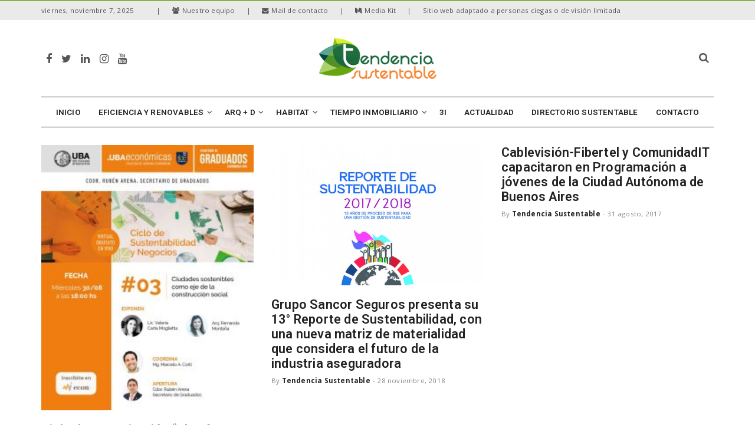

--- FILE ---
content_type: text/html; charset=UTF-8
request_url: https://www.tendenciasustentable.com/tag/inclusion/
body_size: 19192
content:
<!doctype html>
<!--[if IE 8]>
<html class="ie ie8" lang="es">
<![endif]-->
<!--[if IE 9]>
<html class="ie ie9" lang="es">
<![endif]-->
<!--[if gt IE 8]><!--> 
<html lang="es">
<!--<![endif]-->
<head>
<meta charset="UTF-8">
<link rel="profile" href="http://gmpg.org/xfn/11">
<link rel="pingback" href="https://www.tendenciasustentable.com/xmlrpc.php">
<title>inclusión &#8211; Tendencia Sustentable</title>
<meta name='robots' content='max-image-preview:large' />
	<style>img:is([sizes="auto" i], [sizes^="auto," i]) { contain-intrinsic-size: 3000px 1500px }</style>
	<link rel='dns-prefetch' href='//code.responsivevoice.org' />
<link rel='dns-prefetch' href='//www.googletagmanager.com' />
<link rel='dns-prefetch' href='//fonts.googleapis.com' />
<link rel="alternate" type="application/rss+xml" title="Tendencia Sustentable &raquo; Feed" href="https://www.tendenciasustentable.com/feed/" />
<link rel="alternate" type="application/rss+xml" title="Tendencia Sustentable &raquo; Feed de los comentarios" href="https://www.tendenciasustentable.com/comments/feed/" />
<link rel="alternate" type="application/rss+xml" title="Tendencia Sustentable &raquo; Etiqueta inclusión del feed" href="https://www.tendenciasustentable.com/tag/inclusion/feed/" />
<script type="text/javascript">
/* <![CDATA[ */
window._wpemojiSettings = {"baseUrl":"https:\/\/s.w.org\/images\/core\/emoji\/15.0.3\/72x72\/","ext":".png","svgUrl":"https:\/\/s.w.org\/images\/core\/emoji\/15.0.3\/svg\/","svgExt":".svg","source":{"concatemoji":"https:\/\/www.tendenciasustentable.com\/wp-includes\/js\/wp-emoji-release.min.js"}};
/*! This file is auto-generated */
!function(i,n){var o,s,e;function c(e){try{var t={supportTests:e,timestamp:(new Date).valueOf()};sessionStorage.setItem(o,JSON.stringify(t))}catch(e){}}function p(e,t,n){e.clearRect(0,0,e.canvas.width,e.canvas.height),e.fillText(t,0,0);var t=new Uint32Array(e.getImageData(0,0,e.canvas.width,e.canvas.height).data),r=(e.clearRect(0,0,e.canvas.width,e.canvas.height),e.fillText(n,0,0),new Uint32Array(e.getImageData(0,0,e.canvas.width,e.canvas.height).data));return t.every(function(e,t){return e===r[t]})}function u(e,t,n){switch(t){case"flag":return n(e,"\ud83c\udff3\ufe0f\u200d\u26a7\ufe0f","\ud83c\udff3\ufe0f\u200b\u26a7\ufe0f")?!1:!n(e,"\ud83c\uddfa\ud83c\uddf3","\ud83c\uddfa\u200b\ud83c\uddf3")&&!n(e,"\ud83c\udff4\udb40\udc67\udb40\udc62\udb40\udc65\udb40\udc6e\udb40\udc67\udb40\udc7f","\ud83c\udff4\u200b\udb40\udc67\u200b\udb40\udc62\u200b\udb40\udc65\u200b\udb40\udc6e\u200b\udb40\udc67\u200b\udb40\udc7f");case"emoji":return!n(e,"\ud83d\udc26\u200d\u2b1b","\ud83d\udc26\u200b\u2b1b")}return!1}function f(e,t,n){var r="undefined"!=typeof WorkerGlobalScope&&self instanceof WorkerGlobalScope?new OffscreenCanvas(300,150):i.createElement("canvas"),a=r.getContext("2d",{willReadFrequently:!0}),o=(a.textBaseline="top",a.font="600 32px Arial",{});return e.forEach(function(e){o[e]=t(a,e,n)}),o}function t(e){var t=i.createElement("script");t.src=e,t.defer=!0,i.head.appendChild(t)}"undefined"!=typeof Promise&&(o="wpEmojiSettingsSupports",s=["flag","emoji"],n.supports={everything:!0,everythingExceptFlag:!0},e=new Promise(function(e){i.addEventListener("DOMContentLoaded",e,{once:!0})}),new Promise(function(t){var n=function(){try{var e=JSON.parse(sessionStorage.getItem(o));if("object"==typeof e&&"number"==typeof e.timestamp&&(new Date).valueOf()<e.timestamp+604800&&"object"==typeof e.supportTests)return e.supportTests}catch(e){}return null}();if(!n){if("undefined"!=typeof Worker&&"undefined"!=typeof OffscreenCanvas&&"undefined"!=typeof URL&&URL.createObjectURL&&"undefined"!=typeof Blob)try{var e="postMessage("+f.toString()+"("+[JSON.stringify(s),u.toString(),p.toString()].join(",")+"));",r=new Blob([e],{type:"text/javascript"}),a=new Worker(URL.createObjectURL(r),{name:"wpTestEmojiSupports"});return void(a.onmessage=function(e){c(n=e.data),a.terminate(),t(n)})}catch(e){}c(n=f(s,u,p))}t(n)}).then(function(e){for(var t in e)n.supports[t]=e[t],n.supports.everything=n.supports.everything&&n.supports[t],"flag"!==t&&(n.supports.everythingExceptFlag=n.supports.everythingExceptFlag&&n.supports[t]);n.supports.everythingExceptFlag=n.supports.everythingExceptFlag&&!n.supports.flag,n.DOMReady=!1,n.readyCallback=function(){n.DOMReady=!0}}).then(function(){return e}).then(function(){var e;n.supports.everything||(n.readyCallback(),(e=n.source||{}).concatemoji?t(e.concatemoji):e.wpemoji&&e.twemoji&&(t(e.twemoji),t(e.wpemoji)))}))}((window,document),window._wpemojiSettings);
/* ]]> */
</script>
<style id='wp-emoji-styles-inline-css' type='text/css'>

	img.wp-smiley, img.emoji {
		display: inline !important;
		border: none !important;
		box-shadow: none !important;
		height: 1em !important;
		width: 1em !important;
		margin: 0 0.07em !important;
		vertical-align: -0.1em !important;
		background: none !important;
		padding: 0 !important;
	}
</style>
<link rel='stylesheet' id='wp-block-library-css' href='https://www.tendenciasustentable.com/wp-includes/css/dist/block-library/style.min.css' type='text/css' media='all' />
<style id='classic-theme-styles-inline-css' type='text/css'>
/*! This file is auto-generated */
.wp-block-button__link{color:#fff;background-color:#32373c;border-radius:9999px;box-shadow:none;text-decoration:none;padding:calc(.667em + 2px) calc(1.333em + 2px);font-size:1.125em}.wp-block-file__button{background:#32373c;color:#fff;text-decoration:none}
</style>
<style id='global-styles-inline-css' type='text/css'>
:root{--wp--preset--aspect-ratio--square: 1;--wp--preset--aspect-ratio--4-3: 4/3;--wp--preset--aspect-ratio--3-4: 3/4;--wp--preset--aspect-ratio--3-2: 3/2;--wp--preset--aspect-ratio--2-3: 2/3;--wp--preset--aspect-ratio--16-9: 16/9;--wp--preset--aspect-ratio--9-16: 9/16;--wp--preset--color--black: #000000;--wp--preset--color--cyan-bluish-gray: #abb8c3;--wp--preset--color--white: #ffffff;--wp--preset--color--pale-pink: #f78da7;--wp--preset--color--vivid-red: #cf2e2e;--wp--preset--color--luminous-vivid-orange: #ff6900;--wp--preset--color--luminous-vivid-amber: #fcb900;--wp--preset--color--light-green-cyan: #7bdcb5;--wp--preset--color--vivid-green-cyan: #00d084;--wp--preset--color--pale-cyan-blue: #8ed1fc;--wp--preset--color--vivid-cyan-blue: #0693e3;--wp--preset--color--vivid-purple: #9b51e0;--wp--preset--gradient--vivid-cyan-blue-to-vivid-purple: linear-gradient(135deg,rgba(6,147,227,1) 0%,rgb(155,81,224) 100%);--wp--preset--gradient--light-green-cyan-to-vivid-green-cyan: linear-gradient(135deg,rgb(122,220,180) 0%,rgb(0,208,130) 100%);--wp--preset--gradient--luminous-vivid-amber-to-luminous-vivid-orange: linear-gradient(135deg,rgba(252,185,0,1) 0%,rgba(255,105,0,1) 100%);--wp--preset--gradient--luminous-vivid-orange-to-vivid-red: linear-gradient(135deg,rgba(255,105,0,1) 0%,rgb(207,46,46) 100%);--wp--preset--gradient--very-light-gray-to-cyan-bluish-gray: linear-gradient(135deg,rgb(238,238,238) 0%,rgb(169,184,195) 100%);--wp--preset--gradient--cool-to-warm-spectrum: linear-gradient(135deg,rgb(74,234,220) 0%,rgb(151,120,209) 20%,rgb(207,42,186) 40%,rgb(238,44,130) 60%,rgb(251,105,98) 80%,rgb(254,248,76) 100%);--wp--preset--gradient--blush-light-purple: linear-gradient(135deg,rgb(255,206,236) 0%,rgb(152,150,240) 100%);--wp--preset--gradient--blush-bordeaux: linear-gradient(135deg,rgb(254,205,165) 0%,rgb(254,45,45) 50%,rgb(107,0,62) 100%);--wp--preset--gradient--luminous-dusk: linear-gradient(135deg,rgb(255,203,112) 0%,rgb(199,81,192) 50%,rgb(65,88,208) 100%);--wp--preset--gradient--pale-ocean: linear-gradient(135deg,rgb(255,245,203) 0%,rgb(182,227,212) 50%,rgb(51,167,181) 100%);--wp--preset--gradient--electric-grass: linear-gradient(135deg,rgb(202,248,128) 0%,rgb(113,206,126) 100%);--wp--preset--gradient--midnight: linear-gradient(135deg,rgb(2,3,129) 0%,rgb(40,116,252) 100%);--wp--preset--font-size--small: 13px;--wp--preset--font-size--medium: 20px;--wp--preset--font-size--large: 36px;--wp--preset--font-size--x-large: 42px;--wp--preset--spacing--20: 0.44rem;--wp--preset--spacing--30: 0.67rem;--wp--preset--spacing--40: 1rem;--wp--preset--spacing--50: 1.5rem;--wp--preset--spacing--60: 2.25rem;--wp--preset--spacing--70: 3.38rem;--wp--preset--spacing--80: 5.06rem;--wp--preset--shadow--natural: 6px 6px 9px rgba(0, 0, 0, 0.2);--wp--preset--shadow--deep: 12px 12px 50px rgba(0, 0, 0, 0.4);--wp--preset--shadow--sharp: 6px 6px 0px rgba(0, 0, 0, 0.2);--wp--preset--shadow--outlined: 6px 6px 0px -3px rgba(255, 255, 255, 1), 6px 6px rgba(0, 0, 0, 1);--wp--preset--shadow--crisp: 6px 6px 0px rgba(0, 0, 0, 1);}:where(.is-layout-flex){gap: 0.5em;}:where(.is-layout-grid){gap: 0.5em;}body .is-layout-flex{display: flex;}.is-layout-flex{flex-wrap: wrap;align-items: center;}.is-layout-flex > :is(*, div){margin: 0;}body .is-layout-grid{display: grid;}.is-layout-grid > :is(*, div){margin: 0;}:where(.wp-block-columns.is-layout-flex){gap: 2em;}:where(.wp-block-columns.is-layout-grid){gap: 2em;}:where(.wp-block-post-template.is-layout-flex){gap: 1.25em;}:where(.wp-block-post-template.is-layout-grid){gap: 1.25em;}.has-black-color{color: var(--wp--preset--color--black) !important;}.has-cyan-bluish-gray-color{color: var(--wp--preset--color--cyan-bluish-gray) !important;}.has-white-color{color: var(--wp--preset--color--white) !important;}.has-pale-pink-color{color: var(--wp--preset--color--pale-pink) !important;}.has-vivid-red-color{color: var(--wp--preset--color--vivid-red) !important;}.has-luminous-vivid-orange-color{color: var(--wp--preset--color--luminous-vivid-orange) !important;}.has-luminous-vivid-amber-color{color: var(--wp--preset--color--luminous-vivid-amber) !important;}.has-light-green-cyan-color{color: var(--wp--preset--color--light-green-cyan) !important;}.has-vivid-green-cyan-color{color: var(--wp--preset--color--vivid-green-cyan) !important;}.has-pale-cyan-blue-color{color: var(--wp--preset--color--pale-cyan-blue) !important;}.has-vivid-cyan-blue-color{color: var(--wp--preset--color--vivid-cyan-blue) !important;}.has-vivid-purple-color{color: var(--wp--preset--color--vivid-purple) !important;}.has-black-background-color{background-color: var(--wp--preset--color--black) !important;}.has-cyan-bluish-gray-background-color{background-color: var(--wp--preset--color--cyan-bluish-gray) !important;}.has-white-background-color{background-color: var(--wp--preset--color--white) !important;}.has-pale-pink-background-color{background-color: var(--wp--preset--color--pale-pink) !important;}.has-vivid-red-background-color{background-color: var(--wp--preset--color--vivid-red) !important;}.has-luminous-vivid-orange-background-color{background-color: var(--wp--preset--color--luminous-vivid-orange) !important;}.has-luminous-vivid-amber-background-color{background-color: var(--wp--preset--color--luminous-vivid-amber) !important;}.has-light-green-cyan-background-color{background-color: var(--wp--preset--color--light-green-cyan) !important;}.has-vivid-green-cyan-background-color{background-color: var(--wp--preset--color--vivid-green-cyan) !important;}.has-pale-cyan-blue-background-color{background-color: var(--wp--preset--color--pale-cyan-blue) !important;}.has-vivid-cyan-blue-background-color{background-color: var(--wp--preset--color--vivid-cyan-blue) !important;}.has-vivid-purple-background-color{background-color: var(--wp--preset--color--vivid-purple) !important;}.has-black-border-color{border-color: var(--wp--preset--color--black) !important;}.has-cyan-bluish-gray-border-color{border-color: var(--wp--preset--color--cyan-bluish-gray) !important;}.has-white-border-color{border-color: var(--wp--preset--color--white) !important;}.has-pale-pink-border-color{border-color: var(--wp--preset--color--pale-pink) !important;}.has-vivid-red-border-color{border-color: var(--wp--preset--color--vivid-red) !important;}.has-luminous-vivid-orange-border-color{border-color: var(--wp--preset--color--luminous-vivid-orange) !important;}.has-luminous-vivid-amber-border-color{border-color: var(--wp--preset--color--luminous-vivid-amber) !important;}.has-light-green-cyan-border-color{border-color: var(--wp--preset--color--light-green-cyan) !important;}.has-vivid-green-cyan-border-color{border-color: var(--wp--preset--color--vivid-green-cyan) !important;}.has-pale-cyan-blue-border-color{border-color: var(--wp--preset--color--pale-cyan-blue) !important;}.has-vivid-cyan-blue-border-color{border-color: var(--wp--preset--color--vivid-cyan-blue) !important;}.has-vivid-purple-border-color{border-color: var(--wp--preset--color--vivid-purple) !important;}.has-vivid-cyan-blue-to-vivid-purple-gradient-background{background: var(--wp--preset--gradient--vivid-cyan-blue-to-vivid-purple) !important;}.has-light-green-cyan-to-vivid-green-cyan-gradient-background{background: var(--wp--preset--gradient--light-green-cyan-to-vivid-green-cyan) !important;}.has-luminous-vivid-amber-to-luminous-vivid-orange-gradient-background{background: var(--wp--preset--gradient--luminous-vivid-amber-to-luminous-vivid-orange) !important;}.has-luminous-vivid-orange-to-vivid-red-gradient-background{background: var(--wp--preset--gradient--luminous-vivid-orange-to-vivid-red) !important;}.has-very-light-gray-to-cyan-bluish-gray-gradient-background{background: var(--wp--preset--gradient--very-light-gray-to-cyan-bluish-gray) !important;}.has-cool-to-warm-spectrum-gradient-background{background: var(--wp--preset--gradient--cool-to-warm-spectrum) !important;}.has-blush-light-purple-gradient-background{background: var(--wp--preset--gradient--blush-light-purple) !important;}.has-blush-bordeaux-gradient-background{background: var(--wp--preset--gradient--blush-bordeaux) !important;}.has-luminous-dusk-gradient-background{background: var(--wp--preset--gradient--luminous-dusk) !important;}.has-pale-ocean-gradient-background{background: var(--wp--preset--gradient--pale-ocean) !important;}.has-electric-grass-gradient-background{background: var(--wp--preset--gradient--electric-grass) !important;}.has-midnight-gradient-background{background: var(--wp--preset--gradient--midnight) !important;}.has-small-font-size{font-size: var(--wp--preset--font-size--small) !important;}.has-medium-font-size{font-size: var(--wp--preset--font-size--medium) !important;}.has-large-font-size{font-size: var(--wp--preset--font-size--large) !important;}.has-x-large-font-size{font-size: var(--wp--preset--font-size--x-large) !important;}
:where(.wp-block-post-template.is-layout-flex){gap: 1.25em;}:where(.wp-block-post-template.is-layout-grid){gap: 1.25em;}
:where(.wp-block-columns.is-layout-flex){gap: 2em;}:where(.wp-block-columns.is-layout-grid){gap: 2em;}
:root :where(.wp-block-pullquote){font-size: 1.5em;line-height: 1.6;}
</style>
<link rel='stylesheet' id='rv-style-css' href='https://www.tendenciasustentable.com/wp-content/plugins/responsivevoice-text-to-speech/includes/css/responsivevoice.css' type='text/css' media='all' />
<link rel='stylesheet' id='sr7css-css' href='//www.tendenciasustentable.com/wp-content/plugins/revslider/public/css/sr7.css' type='text/css' media='all' />
<link rel='stylesheet' id='dh-theme-google-font-css' href='//fonts.googleapis.com/css?family=Roboto%3A400%2C600%7COpen+Sans%3A400%2C700' type='text/css' media='all' />
<link rel='stylesheet' id='font-awesome-css' href='https://www.tendenciasustentable.com/wp-content/themes/newsri/assets/lib/font-awesome/css/font-awesome.min.css' type='text/css' media='all' />
<link rel='stylesheet' id='owl.carousel-css' href='https://www.tendenciasustentable.com/wp-content/themes/newsri/assets/lib/owl.carousel/assets/owl.carousel.min.css' type='text/css' media='all' />
<link rel='stylesheet' id='newsri-css' href='https://www.tendenciasustentable.com/wp-content/themes/newsri/assets/css/style.min.css' type='text/css' media='all' />
<link rel='stylesheet' id='newsri-responsive-css' href='https://www.tendenciasustentable.com/wp-content/themes/newsri/assets/css/responsive.min.css' type='text/css' media='all' />
<link rel='stylesheet' id='newsri-custom-css' href='//www.tendenciasustentable.com/wp-content/uploads/sitesao-theme/custom.css' type='text/css' media='all' />
<link rel='stylesheet' id='newsri-stylesheet-css' href='https://www.tendenciasustentable.com/wp-content/themes/newsri/style.css' type='text/css' media='all' />
<link rel='stylesheet' id='team_manager-font-awesome-css' href='https://www.tendenciasustentable.com/wp-content/plugins/team-showcase/assets/css/font-awesome.css' type='text/css' media='all' />
<link rel='stylesheet' id='team_manager-fontello-css' href='https://www.tendenciasustentable.com/wp-content/plugins/team-showcase/assets/css/fontello.css' type='text/css' media='all' />
<link rel='stylesheet' id='team_manager-magnific-popup-css' href='https://www.tendenciasustentable.com/wp-content/plugins/team-showcase/assets/css/magnific-popup.css' type='text/css' media='all' />
<link rel='stylesheet' id='team_manager-team-frontend-css' href='https://www.tendenciasustentable.com/wp-content/plugins/team-showcase/assets/css/team-frontend.css' type='text/css' media='all' />
<link rel='stylesheet' id='team_manager-style1-css' href='https://www.tendenciasustentable.com/wp-content/plugins/team-showcase/assets/css/style1.css' type='text/css' media='all' />
<!--n2css--><!--n2js--><script type="text/javascript" src="https://code.responsivevoice.org/responsivevoice.js?key=lfCmLmZt" id="responsive-voice-js"></script>
<script type="text/javascript" src="//www.tendenciasustentable.com/wp-content/plugins/revslider/public/js/libs/tptools.js" id="tp-tools-js" async="async" data-wp-strategy="async"></script>
<script type="text/javascript" src="//www.tendenciasustentable.com/wp-content/plugins/revslider/public/js/sr7.js" id="sr7-js" async="async" data-wp-strategy="async"></script>
<!--[if lt IE 9]>
<script type="text/javascript" src="https://www.tendenciasustentable.com/wp-content/themes/newsri/assets/lib/html5.js" id="html5shiv-js"></script>
<![endif]-->
<script type="text/javascript" src="https://www.tendenciasustentable.com/wp-includes/js/jquery/jquery.min.js" id="jquery-core-js"></script>
<script type="text/javascript" src="https://www.tendenciasustentable.com/wp-includes/js/jquery/jquery-migrate.min.js" id="jquery-migrate-js"></script>

<!-- Fragmento de código de la etiqueta de Google (gtag.js) añadida por Site Kit -->
<!-- Fragmento de código de Google Analytics añadido por Site Kit -->
<script type="text/javascript" src="https://www.googletagmanager.com/gtag/js?id=GT-5R3F6L7J" id="google_gtagjs-js" async></script>
<script type="text/javascript" id="google_gtagjs-js-after">
/* <![CDATA[ */
window.dataLayer = window.dataLayer || [];function gtag(){dataLayer.push(arguments);}
gtag("set","linker",{"domains":["www.tendenciasustentable.com"]});
gtag("js", new Date());
gtag("set", "developer_id.dZTNiMT", true);
gtag("config", "GT-5R3F6L7J");
 window._googlesitekit = window._googlesitekit || {}; window._googlesitekit.throttledEvents = []; window._googlesitekit.gtagEvent = (name, data) => { var key = JSON.stringify( { name, data } ); if ( !! window._googlesitekit.throttledEvents[ key ] ) { return; } window._googlesitekit.throttledEvents[ key ] = true; setTimeout( () => { delete window._googlesitekit.throttledEvents[ key ]; }, 5 ); gtag( "event", name, { ...data, event_source: "site-kit" } ); }; 
/* ]]> */
</script>
<script type="text/javascript" src="https://www.tendenciasustentable.com/wp-content/plugins/team-showcase/assets/js/jquery.magnific-popup.js" id="team_manager-magnific-js"></script>
<script type="text/javascript" src="https://www.tendenciasustentable.com/wp-content/plugins/team-showcase/assets/js/main.js" id="team_manager-main-js"></script>
<script></script><link rel="https://api.w.org/" href="https://www.tendenciasustentable.com/wp-json/" /><link rel="alternate" title="JSON" type="application/json" href="https://www.tendenciasustentable.com/wp-json/wp/v2/tags/240" /><link rel="EditURI" type="application/rsd+xml" title="RSD" href="https://www.tendenciasustentable.com/xmlrpc.php?rsd" />
<meta name="generator" content="WordPress 6.7.4" />
<meta name="generator" content="Site Kit by Google 1.163.0" /><meta content="width=device-width, initial-scale=1.0, user-scalable=0" name="viewport">
<link rel="icon" href="https://www.tendenciasustentable.com/wp-content/uploads/2025/03/favicon_tendencia.png" sizes="32x32" />
<link rel="icon" href="https://www.tendenciasustentable.com/wp-content/uploads/2025/03/favicon_tendencia.png" sizes="192x192" />
<link rel="apple-touch-icon-precomposed" href="https://www.tendenciasustentable.com/wp-content/uploads/2025/03/favicon_tendencia.png" />
<meta name="msapplication-TileImage" content="https://www.tendenciasustentable.com/wp-content/uploads/2025/03/favicon_tendencia.png" />
   
   
 
<meta name="generator" content="Powered by WPBakery Page Builder - drag and drop page builder for WordPress."/>
<link rel="preconnect" href="https://fonts.googleapis.com">
<link rel="preconnect" href="https://fonts.gstatic.com/" crossorigin>
<meta name="generator" content="Powered by Slider Revolution 6.7.19 - responsive, Mobile-Friendly Slider Plugin for WordPress with comfortable drag and drop interface." />
<link rel="icon" href="https://www.tendenciasustentable.com/wp-content/uploads/2018/11/cropped-logo-tendencia-sustentable-jpg-150x150.jpg" sizes="32x32" />
<link rel="icon" href="https://www.tendenciasustentable.com/wp-content/uploads/2018/11/cropped-logo-tendencia-sustentable-jpg-300x300.jpg" sizes="192x192" />
<link rel="apple-touch-icon" href="https://www.tendenciasustentable.com/wp-content/uploads/2018/11/cropped-logo-tendencia-sustentable-jpg-300x300.jpg" />
<meta name="msapplication-TileImage" content="https://www.tendenciasustentable.com/wp-content/uploads/2018/11/cropped-logo-tendencia-sustentable-jpg-300x300.jpg" />
<script>
	window._tpt			??= {};
	window.SR7			??= {};
	_tpt.R				??= {};
	_tpt.R.fonts		??= {};
	_tpt.R.fonts.customFonts??= {};
	SR7.devMode			=  false;
	SR7.F 				??= {};
	SR7.G				??= {};
	SR7.LIB				??= {};
	SR7.E				??= {};
	SR7.E.gAddons		??= {};
	SR7.E.php 			??= {};
	SR7.E.nonce			= 'f6c7f7f2cf';
	SR7.E.ajaxurl		= 'https://www.tendenciasustentable.com/wp-admin/admin-ajax.php';
	SR7.E.resturl		= 'https://www.tendenciasustentable.com/wp-json/';
	SR7.E.slug_path		= 'revslider/revslider.php';
	SR7.E.slug			= 'revslider';
	SR7.E.plugin_url	= 'https://www.tendenciasustentable.com/wp-content/plugins/revslider/';
	SR7.E.wp_plugin_url = 'https://www.tendenciasustentable.com/wp-content/plugins/';
	SR7.E.revision		= '6.7.19';
	SR7.E.fontBaseUrl	= '//fonts.googleapis.com/css2?family=';
	SR7.G.breakPoints 	= [1240,1024,778,480];
	SR7.E.modules 		= ['module','page','slide','layer','draw','animate','srtools','canvas','defaults','carousel','navigation','media','modifiers','migration'];
	SR7.E.libs 			= ['WEBGL'];
	SR7.E.css 			= ['csslp','cssbtns','cssfilters','cssnav','cssmedia'];
	SR7.E.resources		= {};
	SR7.JSON			??= {};
/*! Slider Revolution 7.0 - Page Processor */
!function(){"use strict";window.SR7??={},window._tpt??={},SR7.version="Slider Revolution 6.7.16",_tpt.getWinDim=function(t){_tpt.screenHeightWithUrlBar??=window.innerHeight;let e=SR7.F?.modal?.visible&&SR7.M[SR7.F.module.getIdByAlias(SR7.F.modal.requested)];_tpt.scrollBar=window.innerWidth!==document.documentElement.clientWidth||e&&window.innerWidth!==e.c.module.clientWidth,_tpt.winW=window.innerWidth-(_tpt.scrollBar||"prepare"==t?_tpt.scrollBarW??_tpt.mesureScrollBar():0),_tpt.winH=window.innerHeight,_tpt.winWAll=document.documentElement.clientWidth},_tpt.getResponsiveLevel=function(t,e){SR7.M[e];return _tpt.closestGE(t,_tpt.winWAll)},_tpt.mesureScrollBar=function(){let t=document.createElement("div");return t.className="RSscrollbar-measure",t.style.width="100px",t.style.height="100px",t.style.overflow="scroll",t.style.position="absolute",t.style.top="-9999px",document.body.appendChild(t),_tpt.scrollBarW=t.offsetWidth-t.clientWidth,document.body.removeChild(t),_tpt.scrollBarW},_tpt.loadCSS=async function(t,e,s){return s?_tpt.R.fonts.required[e].status=1:(_tpt.R[e]??={},_tpt.R[e].status=1),new Promise(((n,i)=>{if(_tpt.isStylesheetLoaded(t))s?_tpt.R.fonts.required[e].status=2:_tpt.R[e].status=2,n();else{const l=document.createElement("link");l.rel="stylesheet";let o="text",r="css";l["type"]=o+"/"+r,l.href=t,l.onload=()=>{s?_tpt.R.fonts.required[e].status=2:_tpt.R[e].status=2,n()},l.onerror=()=>{s?_tpt.R.fonts.required[e].status=3:_tpt.R[e].status=3,i(new Error(`Failed to load CSS: ${t}`))},document.head.appendChild(l)}}))},_tpt.addContainer=function(t){const{tag:e="div",id:s,class:n,datas:i,textContent:l,iHTML:o}=t,r=document.createElement(e);if(s&&""!==s&&(r.id=s),n&&""!==n&&(r.className=n),i)for(const[t,e]of Object.entries(i))"style"==t?r.style.cssText=e:r.setAttribute(`data-${t}`,e);return l&&(r.textContent=l),o&&(r.innerHTML=o),r},_tpt.collector=function(){return{fragment:new DocumentFragment,add(t){var e=_tpt.addContainer(t);return this.fragment.appendChild(e),e},append(t){t.appendChild(this.fragment)}}},_tpt.isStylesheetLoaded=function(t){let e=t.split("?")[0];return Array.from(document.querySelectorAll('link[rel="stylesheet"], link[rel="preload"]')).some((t=>t.href.split("?")[0]===e))},_tpt.preloader={requests:new Map,preloaderTemplates:new Map,show:function(t,e){if(!e||!t)return;const{type:s,color:n}=e;if(s<0||"off"==s)return;const i=`preloader_${s}`;let l=this.preloaderTemplates.get(i);l||(l=this.build(s,n),this.preloaderTemplates.set(i,l)),this.requests.has(t)||this.requests.set(t,{count:0});const o=this.requests.get(t);clearTimeout(o.timer),o.count++,1===o.count&&(o.timer=setTimeout((()=>{o.preloaderClone=l.cloneNode(!0),o.anim&&o.anim.kill(),void 0!==_tpt.gsap?o.anim=_tpt.gsap.fromTo(o.preloaderClone,1,{opacity:0},{opacity:1}):o.preloaderClone.classList.add("sr7-fade-in"),t.appendChild(o.preloaderClone)}),150))},hide:function(t){if(!this.requests.has(t))return;const e=this.requests.get(t);e.count--,e.count<0&&(e.count=0),e.anim&&e.anim.kill(),0===e.count&&(clearTimeout(e.timer),e.preloaderClone&&(e.preloaderClone.classList.remove("sr7-fade-in"),e.anim=_tpt.gsap.to(e.preloaderClone,.3,{opacity:0,onComplete:function(){e.preloaderClone.remove()}})))},state:function(t){if(!this.requests.has(t))return!1;return this.requests.get(t).count>0},build:(t,e="#ffffff",s="")=>{if(t<0||"off"===t)return null;const n=parseInt(t);if(t="prlt"+n,isNaN(n))return null;if(_tpt.loadCSS(SR7.E.plugin_url+"public/css/preloaders/t"+n+".css","preloader_"+t),isNaN(n)||n<6){const i=`background-color:${e}`,l=1===n||2==n?i:"",o=3===n||4==n?i:"",r=_tpt.collector();["dot1","dot2","bounce1","bounce2","bounce3"].forEach((t=>r.add({tag:"div",class:t,datas:{style:o}})));const d=_tpt.addContainer({tag:"sr7-prl",class:`${t} ${s}`,datas:{style:l}});return r.append(d),d}{let i={};if(7===n){let t;e.startsWith("#")?(t=e.replace("#",""),t=`rgba(${parseInt(t.substring(0,2),16)}, ${parseInt(t.substring(2,4),16)}, ${parseInt(t.substring(4,6),16)}, `):e.startsWith("rgb")&&(t=e.slice(e.indexOf("(")+1,e.lastIndexOf(")")).split(",").map((t=>t.trim())),t=`rgba(${t[0]}, ${t[1]}, ${t[2]}, `),t&&(i.style=`border-top-color: ${t}0.65); border-bottom-color: ${t}0.15); border-left-color: ${t}0.65); border-right-color: ${t}0.15)`)}else 12===n&&(i.style=`background:${e}`);const l=[10,0,4,2,5,9,0,4,4,2][n-6],o=_tpt.collector(),r=o.add({tag:"div",class:"sr7-prl-inner",datas:i});Array.from({length:l}).forEach((()=>r.appendChild(o.add({tag:"span",datas:{style:`background:${e}`}}))));const d=_tpt.addContainer({tag:"sr7-prl",class:`${t} ${s}`});return o.append(d),d}}},SR7.preLoader={show:(t,e)=>{"off"!==(SR7.M[t]?.settings?.pLoader?.type??"off")&&_tpt.preloader.show(e||SR7.M[t].c.module,SR7.M[t]?.settings?.pLoader??{color:"#fff",type:10})},hide:(t,e)=>{"off"!==(SR7.M[t]?.settings?.pLoader?.type??"off")&&_tpt.preloader.hide(e||SR7.M[t].c.module)},state:(t,e)=>_tpt.preloader.state(e||SR7.M[t].c.module)},_tpt.prepareModuleHeight=function(t){window.SR7.M??={},window.SR7.M[t.id]??={},"ignore"==t.googleFont&&(SR7.E.ignoreGoogleFont=!0);let e=window.SR7.M[t.id];if(null==_tpt.scrollBarW&&_tpt.mesureScrollBar(),e.c??={},e.states??={},e.settings??={},e.settings.size??={},t.fixed&&(e.settings.fixed=!0),e.c.module=document.getElementById(t.id),e.c.adjuster=e.c.module.getElementsByTagName("sr7-adjuster")[0],e.c.content=e.c.module.getElementsByTagName("sr7-content")[0],"carousel"==t.type&&(e.c.carousel=e.c.content.getElementsByTagName("sr7-carousel")[0]),null==e.c.module||null==e.c.module)return;t.plType&&t.plColor&&(e.settings.pLoader={type:t.plType,color:t.plColor}),void 0!==t.plType&&"off"!==t.plType&&SR7.preLoader.show(t.id,e.c.module),_tpt.winW||_tpt.getWinDim("prepare"),_tpt.getWinDim();let s=""+e.c.module.dataset?.modal;"modal"==s||"true"==s||"undefined"!==s&&"false"!==s||(e.settings.size.fullWidth=t.size.fullWidth,e.LEV??=_tpt.getResponsiveLevel(window.SR7.G.breakPoints,t.id),t.vpt=_tpt.fillArray(t.vpt,5),e.settings.vPort=t.vpt[e.LEV],void 0!==t.el&&"720"==t.el[4]&&t.gh[4]!==t.el[4]&&"960"==t.el[3]&&t.gh[3]!==t.el[3]&&"768"==t.el[2]&&t.gh[2]!==t.el[2]&&delete t.el,e.settings.size.height=null==t.el||null==t.el[e.LEV]||0==t.el[e.LEV]||"auto"==t.el[e.LEV]?_tpt.fillArray(t.gh,5,-1):_tpt.fillArray(t.el,5,-1),e.settings.size.width=_tpt.fillArray(t.gw,5,-1),e.settings.size.minHeight=_tpt.fillArray(t.mh??[0],5,-1),e.cacheSize={fullWidth:e.settings.size?.fullWidth,fullHeight:e.settings.size?.fullHeight},void 0!==t.off&&(t.off?.t&&(e.settings.size.m??={})&&(e.settings.size.m.t=t.off.t),t.off?.b&&(e.settings.size.m??={})&&(e.settings.size.m.b=t.off.b),t.off?.l&&(e.settings.size.p??={})&&(e.settings.size.p.l=t.off.l),t.off?.r&&(e.settings.size.p??={})&&(e.settings.size.p.r=t.off.r),e.offsetPrepared=!0),_tpt.updatePMHeight(t.id,t,!0))},_tpt.updatePMHeight=(t,e,s)=>{let n=SR7.M[t];var i=n.settings.size.fullWidth?_tpt.winW:n.c.module.parentNode.offsetWidth;i=0===i||isNaN(i)?_tpt.winW:i;let l=n.settings.size.width[n.LEV]||n.settings.size.width[n.LEV++]||n.settings.size.width[n.LEV--]||i,o=n.settings.size.height[n.LEV]||n.settings.size.height[n.LEV++]||n.settings.size.height[n.LEV--]||0,r=n.settings.size.minHeight[n.LEV]||n.settings.size.minHeight[n.LEV++]||n.settings.size.minHeight[n.LEV--]||0;if(o="auto"==o?0:o,o=parseInt(o),"carousel"!==e.type&&(i-=parseInt(e.onw??0)||0),n.MP=!n.settings.size.fullWidth&&i<l||_tpt.winW<l?Math.min(1,i/l):1,e.size.fullScreen||e.size.fullHeight){let t=parseInt(e.fho)||0,s=(""+e.fho).indexOf("%")>-1;e.newh=_tpt.winH-(s?_tpt.winH*t/100:t)}else e.newh=n.MP*Math.max(o,r);if(e.newh+=(parseInt(e.onh??0)||0)+(parseInt(e.carousel?.pt)||0)+(parseInt(e.carousel?.pb)||0),void 0!==e.slideduration&&(e.newh=Math.max(e.newh,parseInt(e.slideduration)/3)),e.shdw&&_tpt.buildShadow(e.id,e),n.c.adjuster.style.height=e.newh+"px",n.c.module.style.height=e.newh+"px",n.c.content.style.height=e.newh+"px",n.states.heightPrepared=!0,n.dims??={},n.dims.moduleRect=n.c.module.getBoundingClientRect(),n.c.content.style.left="-"+n.dims.moduleRect.left+"px",!n.settings.size.fullWidth)return s&&requestAnimationFrame((()=>{i!==n.c.module.parentNode.offsetWidth&&_tpt.updatePMHeight(e.id,e)})),void _tpt.bgStyle(e.id,e,window.innerWidth==_tpt.winW,!0);_tpt.bgStyle(e.id,e,window.innerWidth==_tpt.winW,!0),requestAnimationFrame((function(){s&&requestAnimationFrame((()=>{i!==n.c.module.parentNode.offsetWidth&&_tpt.updatePMHeight(e.id,e)}))})),n.earlyResizerFunction||(n.earlyResizerFunction=function(){requestAnimationFrame((function(){_tpt.getWinDim(),_tpt.moduleDefaults(e.id,e),_tpt.updateSlideBg(t,!0)}))},window.addEventListener("resize",n.earlyResizerFunction))},_tpt.buildShadow=function(t,e){let s=SR7.M[t];null==s.c.shadow&&(s.c.shadow=document.createElement("sr7-module-shadow"),s.c.shadow.classList.add("sr7-shdw-"+e.shdw),s.c.content.appendChild(s.c.shadow))},_tpt.bgStyle=async(t,e,s,n,i)=>{const l=SR7.M[t];if((e=e??l.settings).fixed&&!l.c.module.classList.contains("sr7-top-fixed")&&(l.c.module.classList.add("sr7-top-fixed"),l.c.module.style.position="fixed",l.c.module.style.width="100%",l.c.module.style.top="0px",l.c.module.style.left="0px",l.c.module.style.pointerEvents="none",l.c.module.style.zIndex=5e3,l.c.content.style.pointerEvents="none"),null==l.c.bgcanvas){let t=document.createElement("sr7-module-bg"),o=!1;if("string"==typeof e?.bg?.color&&e?.bg?.color.includes("{"))if(_tpt.gradient&&_tpt.gsap)e.bg.color=_tpt.gradient.convert(e.bg.color);else try{let t=JSON.parse(e.bg.color);(t?.orig||t?.string)&&(e.bg.color=JSON.parse(e.bg.color))}catch(t){return}let r="string"==typeof e?.bg?.color?e?.bg?.color||"transparent":e?.bg?.color?.string??e?.bg?.color?.orig??e?.bg?.color?.color??"transparent";if(t.style["background"+(String(r).includes("grad")?"":"Color")]=r,("transparent"!==r||i)&&(o=!0),l.offsetPrepared&&(t.style.visibility="hidden"),e?.bg?.image?.src&&(t.style.backgroundImage=`url(${e?.bg?.image.src})`,t.style.backgroundSize=""==(e.bg.image?.size??"")?"cover":e.bg.image.size,t.style.backgroundPosition=e.bg.image.position,t.style.backgroundRepeat=""==e.bg.image.repeat||null==e.bg.image.repeat?"no-repeat":e.bg.image.repeat,o=!0),!o)return;l.c.bgcanvas=t,e.size.fullWidth?t.style.width=_tpt.winW-(s&&_tpt.winH<document.body.offsetHeight?_tpt.scrollBarW:0)+"px":n&&(t.style.width=l.c.module.offsetWidth+"px"),e.sbt?.use?l.c.content.appendChild(l.c.bgcanvas):l.c.module.appendChild(l.c.bgcanvas)}l.c.bgcanvas.style.height=void 0!==e.newh?e.newh+"px":("carousel"==e.type?l.dims.module.h:l.dims.content.h)+"px",l.c.bgcanvas.style.left=!s&&e.sbt?.use||l.c.bgcanvas.closest("SR7-CONTENT")?"0px":"-"+(l?.dims?.moduleRect?.left??0)+"px"},_tpt.updateSlideBg=function(t,e){const s=SR7.M[t];let n=s.settings;s?.c?.bgcanvas&&(n.size.fullWidth?s.c.bgcanvas.style.width=_tpt.winW-(e&&_tpt.winH<document.body.offsetHeight?_tpt.scrollBarW:0)+"px":preparing&&(s.c.bgcanvas.style.width=s.c.module.offsetWidth+"px"))},_tpt.moduleDefaults=(t,e)=>{let s=SR7.M[t];null!=s&&null!=s.c&&null!=s.c.module&&(s.dims??={},s.dims.moduleRect=s.c.module.getBoundingClientRect(),s.c.content.style.left="-"+s.dims.moduleRect.left+"px",s.c.content.style.width=_tpt.winW-_tpt.scrollBarW+"px","carousel"==e.type&&(s.c.module.style.overflow="visible"),_tpt.bgStyle(t,e,window.innerWidth==_tpt.winW))},_tpt.getOffset=t=>{var e=t.getBoundingClientRect(),s=window.pageXOffset||document.documentElement.scrollLeft,n=window.pageYOffset||document.documentElement.scrollTop;return{top:e.top+n,left:e.left+s}},_tpt.fillArray=function(t,e){let s,n;t=Array.isArray(t)?t:[t];let i=Array(e),l=t.length;for(n=0;n<t.length;n++)i[n+(e-l)]=t[n],null==s&&"#"!==t[n]&&(s=t[n]);for(let t=0;t<e;t++)void 0!==i[t]&&"#"!=i[t]||(i[t]=s),s=i[t];return i},_tpt.closestGE=function(t,e){let s=Number.MAX_VALUE,n=-1;for(let i=0;i<t.length;i++)t[i]-1>=e&&t[i]-1-e<s&&(s=t[i]-1-e,n=i);return++n}}();</script>
<noscript><style> .wpb_animate_when_almost_visible { opacity: 1; }</style></noscript></head> 
<body class="archive tag tag-inclusion tag-240 wpb-js-composer js-comp-ver-7.9 vc_responsive dh-responsive dh-widget-title-style_3 page-layout-full-width dh-imagelazyload page-header-header_10" itemscope="" itemtype="https://schema.org/WebPage">
<a class="sr-only sr-only-focusable" href="#main">Skip to main content</a>
<div class="offcanvas-overlay"></div>
<div class="offcanvas open">
	<div class="offcanvas-wrap">
						<div class="offcanvas-social">
			<a href="https://www.facebook.com/tendenciassustentable/" title="Facebook" target="_blank"><i class="fa fa-facebook   facebook-outlined-hover"></i></a><a href="https://x.com/t_sustentable" title="Twitter" target="_blank"><i class="fa fa-twitter   twitter-outlined-hover"></i></a><a href="https://www.linkedin.com/in/tendencia-sustentable-92b258115/" title="LinkedIn" target="_blank"><i class="fa fa-linkedin   linkedin-outlined-hover"></i></a><a href="http://Instagram.com/tendenciasustentable" title="Instagram" target="_blank"><i class="fa fa-instagram   instagram-outlined-hover"></i></a><a href="https://www.youtube.com/@tendenciasustentable" title="Youtube" target="_blank"><i class="fa fa-youtube   youtube-outlined-hover"></i></a>		</div>
						<div class="offcanvas-navbar mobile-offcanvas-navbar">
			<ul id="menu-menu" class="offcanvas-nav nav"><li id="menu-item-2129" class="menu-item menu-item-type-custom menu-item-object-custom menu-item-home menu-item-2129"><a title="Inicio" href="https://www.tendenciasustentable.com/">Inicio</a></li>
<li id="menu-item-4692" class="menu-item menu-item-type-custom menu-item-object-custom menu-item-has-children menu-item-4692 dropdown"><a title="Eficiencia y Renovables" href="#" class="dropdown-hover">Eficiencia y Renovables <span class="caret"></span></a>
<ul role="menu" class="dropdown-menu">
	<li id="menu-item-2126" class="menu-item menu-item-type-taxonomy menu-item-object-category menu-item-2126"><a title="Eficiencia Energética" href="https://www.tendenciasustentable.com/category/eficiencia-energetica/">Eficiencia Energética</a></li>
	<li id="menu-item-2127" class="menu-item menu-item-type-taxonomy menu-item-object-category menu-item-2127"><a title="Energías Renovables" href="https://www.tendenciasustentable.com/category/energias-renovables/">Energías Renovables</a></li>
</ul>
</li>
<li id="menu-item-13187" class="menu-item menu-item-type-taxonomy menu-item-object-category menu-item-has-children menu-item-13187 dropdown"><a title="Arq + D" href="https://www.tendenciasustentable.com/category/arq-d/" class="dropdown-hover">Arq + D <span class="caret"></span></a>
<ul role="menu" class="dropdown-menu">
	<li id="menu-item-13188" class="menu-item menu-item-type-taxonomy menu-item-object-category menu-item-13188"><a title="Arquitectura Sustentable" href="https://www.tendenciasustentable.com/category/arq-d/arquitectura-sustentable/">Arquitectura Sustentable</a></li>
	<li id="menu-item-13189" class="menu-item menu-item-type-taxonomy menu-item-object-category menu-item-13189"><a title="Diseño Sostenible" href="https://www.tendenciasustentable.com/category/arq-d/diseno-sostenible/">Diseño Sostenible</a></li>
</ul>
</li>
<li id="menu-item-13173" class="menu-item menu-item-type-taxonomy menu-item-object-category menu-item-has-children menu-item-13173 dropdown"><a title="Habitat" href="https://www.tendenciasustentable.com/category/habitat/" class="dropdown-hover">Habitat <span class="caret"></span></a>
<ul role="menu" class="dropdown-menu">
	<li id="menu-item-13174" class="menu-item menu-item-type-taxonomy menu-item-object-category menu-item-13174"><a title="Habitat Agro" href="https://www.tendenciasustentable.com/category/habitat/habitat-agro/">Habitat Agro</a></li>
	<li id="menu-item-13175" class="menu-item menu-item-type-taxonomy menu-item-object-category menu-item-13175"><a title="Habitat Ciudad" href="https://www.tendenciasustentable.com/category/habitat/habitat-ciudad/">Habitat Ciudad</a></li>
</ul>
</li>
<li id="menu-item-13176" class="menu-item menu-item-type-taxonomy menu-item-object-category menu-item-has-children menu-item-13176 dropdown"><a title="Tiempo Inmobiliario" href="https://www.tendenciasustentable.com/category/tiempo-inmobiliario/" class="dropdown-hover">Tiempo Inmobiliario <span class="caret"></span></a>
<ul role="menu" class="dropdown-menu">
	<li id="menu-item-13177" class="menu-item menu-item-type-taxonomy menu-item-object-category menu-item-13177"><a title="Construcción" href="https://www.tendenciasustentable.com/category/tiempo-inmobiliario/construccion/">Construcción</a></li>
	<li id="menu-item-13178" class="menu-item menu-item-type-taxonomy menu-item-object-category menu-item-13178"><a title="Real Estate" href="https://www.tendenciasustentable.com/category/tiempo-inmobiliario/real-estate/">Real Estate</a></li>
</ul>
</li>
<li id="menu-item-2331" class="menu-item menu-item-type-taxonomy menu-item-object-category menu-item-2331"><a title="3i" href="https://www.tendenciasustentable.com/category/3i/">3i</a></li>
<li id="menu-item-3216" class="menu-item menu-item-type-taxonomy menu-item-object-category menu-item-3216"><a title="Actualidad" href="https://www.tendenciasustentable.com/category/actualidad/">Actualidad</a></li>
<li id="menu-item-13211" class="menu-item menu-item-type-post_type menu-item-object-page menu-item-13211"><a title="Directorio Sustentable" href="https://www.tendenciasustentable.com/directorio-sustentable/">Directorio Sustentable</a></li>
<li id="menu-item-13079" class="menu-item menu-item-type-post_type menu-item-object-page menu-item-13079"><a title="Contacto" href="https://www.tendenciasustentable.com/contacto/">Contacto</a></li>
</ul>		</div>
							</div>
</div><div id="wrapper" class="wide-wrap wide-fixedwidth">
	<div class="wrapper-container">	 
						<header id="header" class="header-container header-type-10" itemscope="" itemtype="https://schema.org/Organization" role="banner">
	<div class="topbar topbar-style_1">
	<div class="container topbar-wap">
		<div class="col-left-topbar">
			<div class="left-topbar">
							<div class="topbar-nav">
				<ul class="top-nav">
					<li class="topbar-date"><span>viernes, noviembre 7, 2025</span></li><li id="menu-item-13082" class="menu-item menu-item-type-custom menu-item-object-custom menu-item-13082"><a title="|" href="#">|</a></li>
<li id="menu-item-13395" class="menu-item menu-item-type-post_type menu-item-object-page menu-item-13395"><a title="Nuestro equipo" href="https://www.tendenciasustentable.com/nosotros/"><i class="fa fa-users navicon"></i>Nuestro equipo</a></li>
<li id="menu-item-13081" class="menu-item menu-item-type-custom menu-item-object-custom menu-item-13081"><a title="|" href="#">|</a></li>
<li id="menu-item-13080" class="menu-item menu-item-type-custom menu-item-object-custom menu-item-13080"><a title="Mail de contacto" href="mailto:tendenciasustentableargentina@gmail.com"><i class="fa fa-envelope navicon"></i>Mail de contacto</a></li>
<li id="menu-item-13086" class="menu-item menu-item-type-custom menu-item-object-custom menu-item-13086"><a title="|" href="#">|</a></li>
<li id="menu-item-13297" class="menu-item menu-item-type-post_type menu-item-object-page menu-item-13297"><a title="Media Kit" href="https://www.tendenciasustentable.com/media-kit/"><i class="fa fa-medium navicon"></i>Media Kit</a></li>
<li id="menu-item-13088" class="menu-item menu-item-type-custom menu-item-object-custom menu-item-13088"><a title="|" href="#">|</a></li>
<li id="menu-item-13384" class="menu-item menu-item-type-custom menu-item-object-custom menu-item-13384"><a title="Sitio web adaptado a personas ciegas o de visión limitada" href="#">Sitio web adaptado a personas ciegas o de visión limitada</a></li>
				</ul>
			</div>
						</div>
		</div>
		<div class="col-right-topbar">
			<div class="right-topbar">
										</div>
		</div>
	</div>
</div>	<div class="navbar-header-container">
		<div class="container">
			<div class="row">
				<div class="col-md-12">
					<div class="navbar-header-left">
						<div class="header-social">
						<a href="https://www.facebook.com/tendenciassustentable/" title="Facebook" target="_blank"><i class="fa fa-facebook   facebook-outlined-hover"></i></a><a href="https://x.com/t_sustentable" title="Twitter" target="_blank"><i class="fa fa-twitter   twitter-outlined-hover"></i></a><a href="https://www.linkedin.com/in/tendencia-sustentable-92b258115/" title="LinkedIn" target="_blank"><i class="fa fa-linkedin   linkedin-outlined-hover"></i></a><a href="http://Instagram.com/tendenciasustentable" title="Instagram" target="_blank"><i class="fa fa-instagram   instagram-outlined-hover"></i></a><a href="https://www.youtube.com/@tendenciasustentable" title="Youtube" target="_blank"><i class="fa fa-youtube   youtube-outlined-hover"></i></a>						</div>
					</div>
					<div class="navbar-header">
						<button type="button" class="navbar-toggle">
							<span class="sr-only">Toggle navigation</span>
							<span class="icon-bar bar-top"></span> 
							<span class="icon-bar bar-middle"></span> 
							<span class="icon-bar bar-bottom"></span>
						</button>
						<div class="navbar-brand-title">
							<a class="navbar-brand" itemprop="url" title="Tendencia Sustentable" href="https://www.tendenciasustentable.com/">
																	<img class="logo" alt="Tendencia Sustentable" src="https://www.tendenciasustentable.com/wp-content/uploads/2025/03/logotendencia-1.png">
																<img class="logo-mobile" alt="Tendencia Sustentable" src="https://www.tendenciasustentable.com/wp-content/uploads/2025/03/logotendencia-1.png">
								<span itemprop="name" class="sr-only sr-only-focusable">Tendencia Sustentable</span>
							</a>
						</div>
						<a class="navbar-search-button search-icon-mobile" href="#">
							<i class="fa fa-search"></i>
						</a>
						<div class="header-search-overlay hide">
							<div class="container">
								<div class="header-search-overlay-wrap">
									<form method="get" data-button-text="Búsqueda" class="searchform search-ajax" action="https://www.tendenciasustentable.com/" role="search">
					<input type="search" class="searchinput" name="s" autocomplete="off" value="" placeholder="Search and hit enter..." />
					<input type="submit" class="searchsubmit" name="submit" value="Búsqueda" />
					<input type="hidden" name="post_type" value="any" />
				</form><div class="searchform-result"></div>									<button type="button" class="close">
										<span aria-hidden="true" class="fa fa-times"></span><span class="sr-only">Close</span>
									</button>
								</div>
							</div>
						</div>
					</div>
					<div class="navbar-header-right">
						<div class="navbar-search navbar-search-ink"><div class="navbar-searchform navbar-searchform-ink"><div class="navbar-searchform-wrap"><form class=" search-ajax" method="get" id="navbar-searchform" action="https://www.tendenciasustentable.com/" role="search">
					<label class="sr-only">Búsqueda</label>
					<input type="search" autocomplete="off" id="navbar-searchform-s" name="s" class="form-control searchinput" value="" placeholder="Search and hit enter..." />
					<input type="submit" id="navbar-searchform-submit" class="hidden" name="submit" value="Búsqueda" />
					</form><div class="searchform-result"></div></div><i class="top-searchform-icon"></i></div></div>					</div>
				</div>
			</div>
		</div>
	</div>
	<div class="navbar-container">
		<div class="navbar navbar-default navbar-scroll-smart">
			<div class="collapse navbar-collapse primary-navbar-collapse">
				<div class="container">
					<div class="row">
						<div class="col-md-12">
							<div class="navbar-default-wrap">
																<div class="logo-fixed">
									<a title="Tendencia Sustentable" href="https://www.tendenciasustentable.com/">
										<img alt="Tendencia Sustentable" src="https://www.tendenciasustentable.com/wp-content/uploads/2025/03/logotendencia-1.png">
									</a>
								</div>
																<nav class="nav-wrap" itemtype="https://schema.org/SiteNavigationElement" itemscope="" role="navigation">
								<ul id="menu-menu-1" class="nav navbar-nav primary-nav"><li class="menu-item menu-item-type-custom menu-item-object-custom menu-item-home"><a title="Inicio" href="https://www.tendenciasustentable.com/"><span class="underline">Inicio</span></a></li>
<li class="menu-item menu-item-type-custom menu-item-object-custom menu-item-has-children dropdown"><a title="Eficiencia y Renovables" href="#" class="dropdown-hover"><span class="underline">Eficiencia y Renovables</span> <span class="caret"></span></a>
<ul role="menu" class="dropdown-menu">
	<li class="menu-item menu-item-type-taxonomy menu-item-object-category"><a title="Eficiencia Energética" href="https://www.tendenciasustentable.com/category/eficiencia-energetica/">Eficiencia Energética</a></li>
	<li class="menu-item menu-item-type-taxonomy menu-item-object-category"><a title="Energías Renovables" href="https://www.tendenciasustentable.com/category/energias-renovables/">Energías Renovables</a></li>
</ul>
</li>
<li class="menu-item menu-item-type-taxonomy menu-item-object-category menu-item-has-children dropdown"><a title="Arq + D" href="https://www.tendenciasustentable.com/category/arq-d/" class="dropdown-hover"><span class="underline">Arq + D</span> <span class="caret"></span></a>
<ul role="menu" class="dropdown-menu">
	<li class="menu-item menu-item-type-taxonomy menu-item-object-category"><a title="Arquitectura Sustentable" href="https://www.tendenciasustentable.com/category/arq-d/arquitectura-sustentable/">Arquitectura Sustentable</a></li>
	<li class="menu-item menu-item-type-taxonomy menu-item-object-category"><a title="Diseño Sostenible" href="https://www.tendenciasustentable.com/category/arq-d/diseno-sostenible/">Diseño Sostenible</a></li>
</ul>
</li>
<li class="menu-item menu-item-type-taxonomy menu-item-object-category menu-item-has-children dropdown"><a title="Habitat" href="https://www.tendenciasustentable.com/category/habitat/" class="dropdown-hover"><span class="underline">Habitat</span> <span class="caret"></span></a>
<ul role="menu" class="dropdown-menu">
	<li class="menu-item menu-item-type-taxonomy menu-item-object-category"><a title="Habitat Agro" href="https://www.tendenciasustentable.com/category/habitat/habitat-agro/">Habitat Agro</a></li>
	<li class="menu-item menu-item-type-taxonomy menu-item-object-category"><a title="Habitat Ciudad" href="https://www.tendenciasustentable.com/category/habitat/habitat-ciudad/">Habitat Ciudad</a></li>
</ul>
</li>
<li class="menu-item menu-item-type-taxonomy menu-item-object-category menu-item-has-children dropdown"><a title="Tiempo Inmobiliario" href="https://www.tendenciasustentable.com/category/tiempo-inmobiliario/" class="dropdown-hover"><span class="underline">Tiempo Inmobiliario</span> <span class="caret"></span></a>
<ul role="menu" class="dropdown-menu">
	<li class="menu-item menu-item-type-taxonomy menu-item-object-category"><a title="Construcción" href="https://www.tendenciasustentable.com/category/tiempo-inmobiliario/construccion/">Construcción</a></li>
	<li class="menu-item menu-item-type-taxonomy menu-item-object-category"><a title="Real Estate" href="https://www.tendenciasustentable.com/category/tiempo-inmobiliario/real-estate/">Real Estate</a></li>
</ul>
</li>
<li class="menu-item menu-item-type-taxonomy menu-item-object-category"><a title="3i" href="https://www.tendenciasustentable.com/category/3i/"><span class="underline">3i</span></a></li>
<li class="menu-item menu-item-type-taxonomy menu-item-object-category"><a title="Actualidad" href="https://www.tendenciasustentable.com/category/actualidad/"><span class="underline">Actualidad</span></a></li>
<li class="menu-item menu-item-type-post_type menu-item-object-page"><a title="Directorio Sustentable" href="https://www.tendenciasustentable.com/directorio-sustentable/"><span class="underline">Directorio Sustentable</span></a></li>
<li class="menu-item menu-item-type-post_type menu-item-object-page"><a title="Contacto" href="https://www.tendenciasustentable.com/contacto/"><span class="underline">Contacto</span></a></li>
</ul>								</nav>
							</div>
						</div>
					</div>
				</div>
			</div>
		</div>
	</div>
</header>			<main id="main" class="content-container" role="main">
	<div class="container">
		<div class="row content-section">
						<div class="col-md-12 main-wrap">
				<div class="main-content">
					<div class="posts posts_style_3">
						<div class="posts-wrap">
							<div class="loop-post">
			<div class="row loop-row ajaxload-item">
			<div class="col-sm-4">
			<article class="format-standard has-post-thumbnail hentry">
				<div class="hentry-wrap">
					<div class="entry-featured animation-lazyload "><a href="https://www.tendenciasustentable.com/ciclo-de-capacitacion-el-enfoque-de-los-negocios-basados-en-el-desarrollo-sustentable/" title="Ciclo de Capacitación “El enfoque de los negocios basados en el desarrollo sustentable”"><img width="184" height="230" src="https://www.tendenciasustentable.com/wp-content/uploads/2023/08/WhatsApp-Image-2023-08-29-at-20.24.50.jpeg" class="entry-featured-image image-lazyload wp-post-image" alt="" decoding="async" srcset="https://www.tendenciasustentable.com/wp-content/uploads/2023/08/WhatsApp-Image-2023-08-29-at-20.24.50.jpeg 1080w, https://www.tendenciasustentable.com/wp-content/uploads/2023/08/WhatsApp-Image-2023-08-29-at-20.24.50-240x300.jpeg 240w, https://www.tendenciasustentable.com/wp-content/uploads/2023/08/WhatsApp-Image-2023-08-29-at-20.24.50-819x1024.jpeg 819w, https://www.tendenciasustentable.com/wp-content/uploads/2023/08/WhatsApp-Image-2023-08-29-at-20.24.50-768x960.jpeg 768w" sizes="(max-width: 184px) 100vw, 184px" /></a></div>					<div class="entry-info">
						<div class="entry-header">
							<h3 class="entry-title">
								<a rel="bookmark" href="https://www.tendenciasustentable.com/ciclo-de-capacitacion-el-enfoque-de-los-negocios-basados-en-el-desarrollo-sustentable/" title="Ciclo de Capacitación “El enfoque de los negocios basados en el desarrollo sustentable”">Ciclo de Capacitación “El enfoque de los negocios basados en el desarrollo sustentable”</a>
							</h3>
						</div>
						<div class="entry-meta icon-meta">
							<div class="meta-author">By <a href="https://www.tendenciasustentable.com/author/fernanda/" title="Posts by: Tendencia Sustentable" rel="author">Tendencia Sustentable</a></div>							<div class="meta-date"><span> - </span> <a href="https://www.tendenciasustentable.com/ciclo-de-capacitacion-el-enfoque-de-los-negocios-basados-en-el-desarrollo-sustentable/" title="29 agosto, 2023"><time datetime="2023-08-29T20:50:50-03:00">29 agosto, 2023</time></a></div>													</div>
					</div>
				</div>
			</article>
		</div>
					<div class="col-sm-4">
			<article class="format-standard has-post-thumbnail hentry">
				<div class="hentry-wrap">
					<div class="entry-featured animation-lazyload "><a href="https://www.tendenciasustentable.com/grupo-sancor-seguros-presenta-su-13-reporte-de-sustentabilidad-con-una-nueva-matriz-de-materialidad-que-considera-el-futuro-de-la-industria-aseguradora/" title="Grupo Sancor Seguros presenta su 13° Reporte de Sustentabilidad, con una nueva matriz de materialidad que considera el futuro de la industria aseguradora"><img width="347" height="230" src="https://www.tendenciasustentable.com/wp-content/uploads/2018/11/sancor-seguros-reporte-sustentabilidad.jpg" class="entry-featured-image image-lazyload wp-post-image" alt="" decoding="async" fetchpriority="high" srcset="https://www.tendenciasustentable.com/wp-content/uploads/2018/11/sancor-seguros-reporte-sustentabilidad.jpg 725w, https://www.tendenciasustentable.com/wp-content/uploads/2018/11/sancor-seguros-reporte-sustentabilidad-300x199.jpg 300w, https://www.tendenciasustentable.com/wp-content/uploads/2018/11/sancor-seguros-reporte-sustentabilidad-765x510.jpg 765w" sizes="(max-width: 347px) 100vw, 347px" /></a></div>					<div class="entry-info">
						<div class="entry-header">
							<h3 class="entry-title">
								<a rel="bookmark" href="https://www.tendenciasustentable.com/grupo-sancor-seguros-presenta-su-13-reporte-de-sustentabilidad-con-una-nueva-matriz-de-materialidad-que-considera-el-futuro-de-la-industria-aseguradora/" title="Grupo Sancor Seguros presenta su 13° Reporte de Sustentabilidad, con una nueva matriz de materialidad que considera el futuro de la industria aseguradora">Grupo Sancor Seguros presenta su 13° Reporte de Sustentabilidad, con una nueva matriz de materialidad que considera el futuro de la industria aseguradora</a>
							</h3>
						</div>
						<div class="entry-meta icon-meta">
							<div class="meta-author">By <a href="https://www.tendenciasustentable.com/author/fernanda/" title="Posts by: Tendencia Sustentable" rel="author">Tendencia Sustentable</a></div>							<div class="meta-date"><span> - </span> <a href="https://www.tendenciasustentable.com/grupo-sancor-seguros-presenta-su-13-reporte-de-sustentabilidad-con-una-nueva-matriz-de-materialidad-que-considera-el-futuro-de-la-industria-aseguradora/" title="28 noviembre, 2018"><time datetime="2018-11-28T16:49:54-03:00">28 noviembre, 2018</time></a></div>													</div>
					</div>
				</div>
			</article>
		</div>
					<div class="col-sm-4">
			<article class="format-standard hentry">
				<div class="hentry-wrap">
										<div class="entry-info">
						<div class="entry-header">
							<h3 class="entry-title">
								<a rel="bookmark" href="https://www.tendenciasustentable.com/cablevision-fibertel-y-comunidadit-capacitaron-en-programacion-a-jovenes-de-la-ciudad-autonoma-de-buenos-aires/" title="Cablevisión-Fibertel y ComunidadIT capacitaron en Programación a jóvenes de la Ciudad Autónoma de Buenos Aires">Cablevisión-Fibertel y ComunidadIT capacitaron en Programación a jóvenes de la Ciudad Autónoma de Buenos Aires</a>
							</h3>
						</div>
						<div class="entry-meta icon-meta">
							<div class="meta-author">By <a href="https://www.tendenciasustentable.com/author/conectarse-diario-sustentable/" title="Posts by: Tendencia Sustentable" rel="author">Tendencia Sustentable</a></div>							<div class="meta-date"><span> - </span> <a href="https://www.tendenciasustentable.com/cablevision-fibertel-y-comunidadit-capacitaron-en-programacion-a-jovenes-de-la-ciudad-autonoma-de-buenos-aires/" title="31 agosto, 2017"><time datetime="2017-08-31T02:49:19-03:00">31 agosto, 2017</time></a></div>													</div>
					</div>
				</div>
			</article>
		</div>
		</div>
				<div class="row loop-row ajaxload-item">
			<div class="col-sm-4">
			<article class="format-standard has-post-thumbnail hentry">
				<div class="hentry-wrap">
					<div class="entry-featured animation-lazyload "><a href="https://www.tendenciasustentable.com/especialistas-disertaran-en-amia-sobre-mercado-laboral-trabajo-decente-igualdad-e-inclusion/" title="Especialistas disertarán en AMIA sobre mercado laboral,  trabajo decente, igualdad e inclusión"><img width="182" height="230" src="https://www.tendenciasustentable.com/wp-content/uploads/2017/08/Ciclo-de-capacitaciones.jpg" class="entry-featured-image image-lazyload wp-post-image" alt="" decoding="async" srcset="https://www.tendenciasustentable.com/wp-content/uploads/2017/08/Ciclo-de-capacitaciones.jpg 1667w, https://www.tendenciasustentable.com/wp-content/uploads/2017/08/Ciclo-de-capacitaciones-237x300.jpg 237w, https://www.tendenciasustentable.com/wp-content/uploads/2017/08/Ciclo-de-capacitaciones-768x973.jpg 768w, https://www.tendenciasustentable.com/wp-content/uploads/2017/08/Ciclo-de-capacitaciones-808x1024.jpg 808w" sizes="(max-width: 182px) 100vw, 182px" /></a></div>					<div class="entry-info">
						<div class="entry-header">
							<h3 class="entry-title">
								<a rel="bookmark" href="https://www.tendenciasustentable.com/especialistas-disertaran-en-amia-sobre-mercado-laboral-trabajo-decente-igualdad-e-inclusion/" title="Especialistas disertarán en AMIA sobre mercado laboral,  trabajo decente, igualdad e inclusión">Especialistas disertarán en AMIA sobre mercado laboral,  trabajo decente, igualdad e inclusión</a>
							</h3>
						</div>
						<div class="entry-meta icon-meta">
							<div class="meta-author">By <a href="https://www.tendenciasustentable.com/author/conectarse-diario-sustentable/" title="Posts by: Tendencia Sustentable" rel="author">Tendencia Sustentable</a></div>							<div class="meta-date"><span> - </span> <a href="https://www.tendenciasustentable.com/especialistas-disertaran-en-amia-sobre-mercado-laboral-trabajo-decente-igualdad-e-inclusion/" title="17 agosto, 2017"><time datetime="2017-08-17T19:46:59-03:00">17 agosto, 2017</time></a></div>													</div>
					</div>
				</div>
			</article>
		</div>
					<div class="col-sm-4">
			<article class="format-standard has-post-thumbnail hentry">
				<div class="hentry-wrap">
					<div class="entry-featured animation-lazyload "><a href="https://www.tendenciasustentable.com/compras-inclusivas-ypf-abre-su-registro-para-incorporar-proveedores/" title="Compras inclusivas: YPF abre su registro para incorporar proveedores"><img width="368" height="205" src="https://www.tendenciasustentable.com/wp-content/uploads/2017/03/ypf-768x428.jpg" class="entry-featured-image image-lazyload wp-post-image" alt="" decoding="async" loading="lazy" srcset="https://www.tendenciasustentable.com/wp-content/uploads/2017/03/ypf-768x428.jpg 768w, https://www.tendenciasustentable.com/wp-content/uploads/2017/03/ypf-768x428-300x167.jpg 300w" sizes="auto, (max-width: 368px) 100vw, 368px" /></a></div>					<div class="entry-info">
						<div class="entry-header">
							<h3 class="entry-title">
								<a rel="bookmark" href="https://www.tendenciasustentable.com/compras-inclusivas-ypf-abre-su-registro-para-incorporar-proveedores/" title="Compras inclusivas: YPF abre su registro para incorporar proveedores">Compras inclusivas: YPF abre su registro para incorporar proveedores</a>
							</h3>
						</div>
						<div class="entry-meta icon-meta">
							<div class="meta-author">By <a href="https://www.tendenciasustentable.com/author/fernanda/" title="Posts by: Tendencia Sustentable" rel="author">Tendencia Sustentable</a></div>							<div class="meta-date"><span> - </span> <a href="https://www.tendenciasustentable.com/compras-inclusivas-ypf-abre-su-registro-para-incorporar-proveedores/" title="21 marzo, 2017"><time datetime="2017-03-21T20:24:53-03:00">21 marzo, 2017</time></a></div>													</div>
					</div>
				</div>
			</article>
		</div>
		</div>
		</div>						</div>
					</div>
				</div>
			</div>
					</div>
	</div>
</main>
												<footer id="footer" class="footer footer-style_2" role="contentinfo">
							<div class="footer-widget footer-3-widget">
			<div class="container">
				<div class="footer-widget-wrap">
					<div class="row">
											<div class="footer-widget-col col-sm-4">
			<div id="text-2" class="widget widget_text">			<div class="textwidget"><p><img loading="lazy" decoding="async" class="wp-image-12564 alignleft" src="https://www.tendenciasustentable.com/wp-content/uploads/2025/03/favicon_tendencia.png" alt="" width="43" height="41" /><strong><span style="color: grey;">Directora Tendencia Sustentable: </span></strong><span style="color: grey;"><br />
María Fernanda Montaña</span></p>
</div>
		</div><div id="text-4" class="widget widget_text">			<div class="textwidget"><p><span style="color: grey;"><a href="https://www.tendenciasustentable.com/codigo-de-etica/"><strong style="color: grey;">Código de Ética</strong></a><br />
Tendencia Sustentable</span></p>
</div>
		</div>		</div>
							<div class="footer-widget-col col-sm-4">
			<div id="text-3" class="widget widget_text">			<div class="textwidget"><p><span style="color: grey;"><strong>Tendencia Sustentable</strong> se encuentra adaptado a la discapacidad visual y diseñados para ser inclusivos y accesibles. Incorporan características como lectura en las imágenes, títulos de las notas o directamente marcando el contenido de la pantalla. Su objetivo principal es garantizar que todas las personas, independientemente de sus capacidades visuales, puedan navegar y utilizar el contenido de manera efectiva.</span></p>
</div>
		</div>		</div>
							<div class="footer-widget-col col-sm-4">
			<div id="media_image-3" class="widget widget_media_image"><a href="https://www.incose.org.ar"><img width="200" height="126" src="https://www.tendenciasustentable.com/wp-content/uploads/2025/07/incose-1.png" class="image wp-image-13447  attachment-full size-full" alt="" style="max-width: 100%; height: auto;" decoding="async" loading="lazy" srcset="https://www.tendenciasustentable.com/wp-content/uploads/2025/07/incose-1.png 200w, https://www.tendenciasustentable.com/wp-content/uploads/2025/07/incose-1-150x95.png 150w" sizes="auto, (max-width: 200px) 100vw, 200px" /></a></div><div id="media_image-5" class="widget widget_media_image"><a href="https://www.aaccma.com"><img width="200" height="45" src="https://www.tendenciasustentable.com/wp-content/uploads/2025/07/aaccma-1.png" class="image wp-image-13449  attachment-full size-full" alt="" style="max-width: 100%; height: auto;" decoding="async" loading="lazy" srcset="https://www.tendenciasustentable.com/wp-content/uploads/2025/07/aaccma-1.png 200w, https://www.tendenciasustentable.com/wp-content/uploads/2025/07/aaccma-1-150x34.png 150w" sizes="auto, (max-width: 200px) 100vw, 200px" /></a></div>		</div>
								</div>
				</div>
			</div>
		</div>
				<div class="footer-copyright has-padding  clearfix">
		<div class="container">
			<div class="row">
								<div class="col-sm-4">
					<div class="footer-social">
						<a href="https://www.facebook.com/tendenciassustentable/" title="Facebook" target="_blank"><i class="fa fa-facebook facebook-bg-hover  facebook-outlined"></i></a><a href="https://x.com/t_sustentable" title="Twitter" target="_blank"><i class="fa fa-twitter twitter-bg-hover  twitter-outlined"></i></a><a href="https://www.linkedin.com/in/tendencia-sustentable-92b258115/" title="LinkedIn" target="_blank"><i class="fa fa-linkedin linkedin-bg-hover  linkedin-outlined"></i></a><a href="http://Instagram.com/tendenciasustentable" title="Instagram" target="_blank"><i class="fa fa-instagram instagram-bg-hover  instagram-outlined"></i></a><a href="https://www.youtube.com/@tendenciasustentable" title="Youtube" target="_blank"><i class="fa fa-youtube youtube-bg-hover  youtube-outlined"></i></a>					</div>
				</div>
												<div class="col-sm-4">
					<a class="footer-logo" title="Tendencia Sustentable" href="https://www.tendenciasustentable.com/">
													<img alt="Tendencia Sustentable" src="https://www.tendenciasustentable.com/wp-content/uploads/2025/03/logotendencia-1.png">
											</a>
				</div>
								<div class="col-sm-4">
											<div class="footer-copyright-text">Copyright © 2025 Diseño <a href="http://papryka.es/"><b>Papryka</b></a>.</div>
			    					</div>
			</div>
	    </div>
    </div>			</footer>
						</div>
</div>
<a href="#" class="go-to-top"><i class="fa fa-angle-up"></i></a><script type="text/javascript" src="https://www.tendenciasustentable.com/wp-includes/js/dist/hooks.min.js" id="wp-hooks-js"></script>
<script type="text/javascript" src="https://www.tendenciasustentable.com/wp-includes/js/dist/i18n.min.js" id="wp-i18n-js"></script>
<script type="text/javascript" id="wp-i18n-js-after">
/* <![CDATA[ */
wp.i18n.setLocaleData( { 'text direction\u0004ltr': [ 'ltr' ] } );
/* ]]> */
</script>
<script type="text/javascript" src="https://www.tendenciasustentable.com/wp-content/plugins/contact-form-7/includes/swv/js/index.js" id="swv-js"></script>
<script type="text/javascript" id="contact-form-7-js-translations">
/* <![CDATA[ */
( function( domain, translations ) {
	var localeData = translations.locale_data[ domain ] || translations.locale_data.messages;
	localeData[""].domain = domain;
	wp.i18n.setLocaleData( localeData, domain );
} )( "contact-form-7", {"translation-revision-date":"2025-09-30 06:27:56+0000","generator":"GlotPress\/4.0.1","domain":"messages","locale_data":{"messages":{"":{"domain":"messages","plural-forms":"nplurals=2; plural=n != 1;","lang":"es"},"This contact form is placed in the wrong place.":["Este formulario de contacto est\u00e1 situado en el lugar incorrecto."],"Error:":["Error:"]}},"comment":{"reference":"includes\/js\/index.js"}} );
/* ]]> */
</script>
<script type="text/javascript" id="contact-form-7-js-before">
/* <![CDATA[ */
var wpcf7 = {
    "api": {
        "root": "https:\/\/www.tendenciasustentable.com\/wp-json\/",
        "namespace": "contact-form-7\/v1"
    }
};
/* ]]> */
</script>
<script type="text/javascript" src="https://www.tendenciasustentable.com/wp-content/plugins/contact-form-7/includes/js/index.js" id="contact-form-7-js"></script>
<script type="text/javascript" id="dh-theme-js-extra">
/* <![CDATA[ */
var DHThemeL10n = {"ajax_url":"\/wp-admin\/admin-ajax.php?ver=1.2.6","protocol":"https","navbarFixedHeight":"50","rtl":"no","breakpoint":"900","is_mobile_theme":"no","_ajax_nonce":"eaca8882cf","single_article_popup":"yes","imagelazyload":"yes","magnificPopup":{"Prev":"Previous (Left arrow key)","Next":"Next (Right arrow key)","Counter":"%curr% of %total%","ajaxError":"The content from could not be loaded.","imageError":"The image could not be loaded.","Close":"Close (Esc)","Loading":"Loading..."},"logoRetina":"","ajax_finishedMsg":"All posts displayed","ajax_msgText":"Loading the next set of posts...","user_logged_in":"0","loadingMessage":"Sending info, please wait..."};
/* ]]> */
</script>
<script type="text/javascript" src="https://www.tendenciasustentable.com/wp-content/themes/newsri/assets/js/script.min.js" id="dh-theme-js"></script>
<script type="text/javascript" src="https://www.tendenciasustentable.com/wp-content/plugins/google-site-kit/dist/assets/js/googlesitekit-events-provider-contact-form-7-4ce15f19b39e8d338e84.js" id="googlesitekit-events-provider-contact-form-7-js" defer></script>
<script type="text/javascript" src="https://www.tendenciasustentable.com/wp-includes/js/imagesloaded.min.js" id="imagesloaded-js"></script>
<script type="text/javascript" src="https://www.tendenciasustentable.com/wp-includes/js/jquery/ui/core.min.js" id="jquery-ui-core-js"></script>
<script type="text/javascript" src="https://www.tendenciasustentable.com/wp-includes/js/jquery/ui/mouse.min.js" id="jquery-ui-mouse-js"></script>
<script type="text/javascript" src="https://www.tendenciasustentable.com/wp-includes/js/jquery/ui/sortable.min.js" id="jquery-ui-sortable-js"></script>
<script type="text/javascript" src="https://www.tendenciasustentable.com/wp-includes/js/jquery/ui/draggable.min.js" id="jquery-ui-draggable-js"></script>
<script type="text/javascript" src="https://www.tendenciasustentable.com/wp-includes/js/jquery/ui/droppable.min.js" id="jquery-ui-droppable-js"></script>
<script></script><script src="https://code.responsivevoice.org/responsivevoice.js?key=lfCmLmZt"></script>
</body>
</html>

--- FILE ---
content_type: text/css
request_url: https://www.tendenciasustentable.com/wp-content/uploads/sitesao-theme/custom.css
body_size: -69
content:
.topbar{background:#eaeaea;}     @media (max-width:899px){.header-container{background:#dbdbdb !important;}} .footer-style_3,.footer-style_2,.footer-widget,.footer-style_4 .footer-copyright,.footer-style_2 .footer-widget .widget > div,.footer-style_2 .footer-widget .widget ul{background:#f7f7f7;}.footer-style_2 .footer-widget .widget > div,.footer-style_2 .footer-widget .widget ul{padding:0;}.footer-style_2 .footer-widget,.footer-style_2 .footer-widget .posts-thumbnail-content h4 a,.footer-widget .posts-thumbnail-content h4 a,.footer-widget .recent-tweets ul li a,.footer .widget-post-thumbnail li .posts-thumbnail-content .posts-thumbnail-meta a,.footer-widget,.footer-info-text,.footer-info-text a,.footer-style_3 .footer-social a i{color:#f2f2f2;}.footer-style_3 .footer-social a{border-color:#f2f2f2;} .footer-menu .footer-nav li a,.footer-menu .footer-nav li,.footer-copyright-text,.footer-copyright a{color:#848484;}.footer-style_2 .footer-copyright .footer-social a,.footer-style_3 .footer-copyright .footer-social a{border-color:#848484;}.footer-style_4 .footer-info .social-widget-wrap i,.footer-style_2 .footer-copyright .footer-social a i,.footer-style_3 .footer-copyright .footer-social a i{color:#848484;}

--- FILE ---
content_type: text/css
request_url: https://www.tendenciasustentable.com/wp-content/themes/newsri/style.css
body_size: -150
content:
/*
Theme Name: Newsri
Description: WordPress Magazine Theme
Version: 1.2.6
Theme URI: http://sitesao.com/newsri/demo
Author: Sitesao
Author URI: http://sitesao.com/
License: GNU General Public License version 3.0
License URI: http://www.gnu.org/licenses/gpl-3.0.html
Tags: two-columns, left-sidebar, right-sidebar, custom-background, custom-header, custom-menu, editor-style
Text Domain: newsri
*/

/*
Main Stylesheet file is located at assets/css/styles.css
*/


--- FILE ---
content_type: application/x-javascript
request_url: https://www.tendenciasustentable.com/wp-content/themes/newsri/assets/js/script.min.js
body_size: 21936
content:
if(function(t,e){"use strict";var a=function(){var a={bcClass:"sf-breadcrumb",menuClass:"sf-js-enabled",anchorClass:"sf-with-ul",menuArrowClass:"sf-arrows"},i=function(){var e=/^(?![\w\W]*Windows Phone)[\w\W]*(iPhone|iPad|iPod)/i.test(navigator.userAgent);return e&&t("html").css("cursor","pointer").on("click",t.noop),e}(),n=function(){var e=document.documentElement.style;return"behavior"in e&&"fill"in e&&/iemobile/i.test(navigator.userAgent)}(),r=function(){return!!e.PointerEvent}(),s=function(e,t,o){var i,n=a.menuClass;t.cssArrows&&(n+=" "+a.menuArrowClass),i=o?"addClass":"removeClass",e[i](n)},d=function(e,i){return e.find("li."+i.pathClass).slice(0,i.pathLevels).addClass(i.hoverClass+" "+a.bcClass).filter(function(){return t(this).children(i.popUpSelector).hide().show().length}).removeClass(i.pathClass)},l=function(e,t){var o=t?"addClass":"removeClass";e.children("a")[o](a.anchorClass)},p=function(e){var t=e.css("ms-touch-action"),a=e.css("touch-action");a=a||t,a="pan-y"===a?"auto":"pan-y",e.css({"ms-touch-action":a,"touch-action":a})},m=function(e){return e.closest("."+a.menuClass)},c=function(e){return m(e).data("sfOptions")},h=function(){var e=t(this),a=c(e);clearTimeout(a.sfTimer),e.siblings().superfish("hide").end().superfish("show")},g=function(e){e.retainPath=-1<t.inArray(this[0],e.$path),this.superfish("hide"),this.parents("."+e.hoverClass).length||(e.onIdle.call(m(this)),e.$path.length&&t.proxy(h,e.$path)())},f=function(){var e=t(this),a=c(e);i?t.proxy(g,e,a)():(clearTimeout(a.sfTimer),a.sfTimer=setTimeout(t.proxy(g,e,a),a.delay))},u=function(a){var e=t(this),i=c(e),o=e.siblings(a.data.popUpSelector);return!1===i.onHandleTouch.call(o)?this:void(0<o.length&&o.is(":hidden")&&(e.one("click.superfish",!1),"MSPointerDown"===a.type||"pointerdown"===a.type?e.trigger("focus"):t.proxy(h,e.parent("li"))()))},b=function(e,a){var o="li:has("+a.popUpSelector+")";t.fn.hoverIntent&&!a.disableHI?e.hoverIntent(h,f,o):e.on("mouseenter.superfish",o,h).on("mouseleave.superfish",o,f);var s="MSPointerDown.superfish";r&&(s="pointerdown.superfish"),i||(s+=" touchend.superfish"),n&&(s+=" mousedown.superfish"),e.on("focusin.superfish","li",h).on("focusout.superfish","li",f).on(s,"a",a,u)};return{hide:function(e){if(this.length){var a=this,i=c(a);if(!i)return this;var o=!0===i.retainPath?i.$path:"",n=a.find("li."+i.hoverClass).add(this).not(o).removeClass(i.hoverClass).children(i.popUpSelector),r=i.speedOut;if(e&&(n.show(),r=0),i.retainPath=!1,!1===i.onBeforeHide.call(n))return this;n.stop(!0,!0).animate(i.animationOut,r,function(){var e=t(this);i.onHide.call(e)})}return this},show:function(){var e=c(this);if(!e)return this;var t=this.addClass(e.hoverClass),a=t.children(e.popUpSelector);return!1===e.onBeforeShow.call(a)?this:(a.stop(!0,!0).animate(e.animation,e.speed,function(){e.onShow.call(a)}),this)},destroy:function(){return this.each(function(){var e,i=t(this),n=i.data("sfOptions");return!!n&&void(e=i.find(n.popUpSelector).parent("li"),clearTimeout(n.sfTimer),s(i,n),l(e),p(i),i.off(".superfish").off(".hoverIntent"),e.children(n.popUpSelector).attr("style",function(e,t){return t.replace(/display[^;]+;?/g,"")}),n.$path.removeClass(n.hoverClass+" "+a.bcClass).addClass(n.pathClass),i.find("."+n.hoverClass).removeClass(n.hoverClass),n.onDestroy.call(i),i.removeData("sfOptions"))})},init:function(e){return this.each(function(){var i=t(this);if(i.data("sfOptions"))return!1;var n=t.extend({},t.fn.superfish.defaults,e),o=i.find(n.popUpSelector).parent("li");n.$path=d(i,n),i.data("sfOptions",n),s(i,n,!0),l(o,!0),p(i),b(i,n),o.not("."+a.bcClass).superfish("hide",!0),n.onInit.call(this)})}}}();t.fn.superfish=function(e){return a[e]?a[e].apply(this,Array.prototype.slice.call(arguments,1)):"object"!=typeof e&&e?t.error("Method "+e+" does not exist on jQuery.fn.superfish"):a.init.apply(this,arguments)},t.fn.superfish.defaults={popUpSelector:"ul,.sf-mega",hoverClass:"sfHover",pathClass:"overrideThisToUse",pathLevels:1,delay:800,animation:{opacity:"show"},animationOut:{opacity:"hide"},speed:"normal",speedOut:"fast",cssArrows:!0,disableHI:!1,onInit:t.noop,onBeforeShow:t.noop,onShow:t.noop,onBeforeHide:t.noop,onHide:t.noop,onIdle:t.noop,onDestroy:t.noop,onHandleTouch:t.noop}}(jQuery,window),"undefined"==typeof jQuery)throw new Error("Bootstrap's JavaScript requires jQuery");+function(e){'use strict';var t=e.fn.jquery.split(" ")[0].split(".");if(2>t[0]&&9>t[1]||1==t[0]&&9==t[1]&&1>t[2]||3<t[0])throw new Error("Bootstrap's JavaScript requires jQuery version 1.9.1 or higher, but lower than version 4")}(jQuery),+function(t){'use strict';function e(){var e=document.createElement("bootstrap"),t={WebkitTransition:"webkitTransitionEnd",MozTransition:"transitionend",OTransition:"oTransitionEnd otransitionend",transition:"transitionend"};for(var a in t)if(e.style[a]!==void 0)return{end:t[a]};return!1}t.fn.emulateTransitionEnd=function(e){var a=!1,o=this;t(this).one("bsTransitionEnd",function(){a=!0});var i=function(){a||t(o).trigger(t.support.transition.end)};return setTimeout(i,e),this},t(function(){t.support.transition=e();t.support.transition&&(t.event.special.bsTransitionEnd={bindType:t.support.transition.end,delegateType:t.support.transition.end,handle:function(a){if(t(a.target).is(this))return a.handleObj.handler.apply(this,arguments)}})})}(jQuery),+function(t){'use strict';var a=function(e){t(e).on("click","[data-dismiss=\"alert\"]",this.close)};a.VERSION="3.3.7",a.TRANSITION_DURATION=150,a.prototype.close=function(o){function i(){s.detach().trigger("closed.bs.alert").remove()}var n=t(this),r=n.attr("data-target");r||(r=n.attr("href"),r=r&&r.replace(/.*(?=#[^\s]*$)/,""));var s=t("#"===r?[]:r);o&&o.preventDefault(),s.length||(s=n.closest(".alert")),s.trigger(o=t.Event("close.bs.alert"));o.isDefaultPrevented()||(s.removeClass("in"),t.support.transition&&s.hasClass("fade")?s.one("bsTransitionEnd",i).emulateTransitionEnd(a.TRANSITION_DURATION):i())};var o=t.fn.alert;t.fn.alert=function(e){return this.each(function(){var o=t(this),i=o.data("bs.alert");i||o.data("bs.alert",i=new a(this)),"string"==typeof e&&i[e].call(o)})},t.fn.alert.Constructor=a,t.fn.alert.noConflict=function(){return t.fn.alert=o,this},t(document).on("click.bs.alert.data-api","[data-dismiss=\"alert\"]",a.prototype.close)}(jQuery),+function(t){'use strict';function a(e){return this.each(function(){var a=t(this),i=a.data("bs.button");i||a.data("bs.button",i=new o(this,"object"==typeof e&&e)),"toggle"==e?i.toggle():e&&i.setState(e)})}var o=function(e,a){this.$element=t(e),this.options=t.extend({},o.DEFAULTS,a),this.isLoading=!1};o.VERSION="3.3.7",o.DEFAULTS={loadingText:"loading..."},o.prototype.setState=function(e){var a=this.$element,o=a.is("input")?"val":"html",i=a.data();e+="Text",null==i.resetText&&a.data("resetText",a[o]()),setTimeout(t.proxy(function(){a[o](null==i[e]?this.options[e]:i[e]),"loadingText"==e?(this.isLoading=!0,a.addClass("disabled").attr("disabled","disabled").prop("disabled",!0)):this.isLoading&&(this.isLoading=!1,a.removeClass("disabled").removeAttr("disabled").prop("disabled",!1))},this),0)},o.prototype.toggle=function(){var e=!0,t=this.$element.closest("[data-toggle=\"buttons\"]");if(t.length){var a=this.$element.find("input");"radio"==a.prop("type")?(a.prop("checked")&&(e=!1),t.find(".active").removeClass("active"),this.$element.addClass("active")):"checkbox"==a.prop("type")&&(a.prop("checked")!==this.$element.hasClass("active")&&(e=!1),this.$element.toggleClass("active")),a.prop("checked",this.$element.hasClass("active")),e&&a.trigger("change")}else this.$element.attr("aria-pressed",!this.$element.hasClass("active")),this.$element.toggleClass("active")};var i=t.fn.button;t.fn.button=a,t.fn.button.Constructor=o,t.fn.button.noConflict=function(){return t.fn.button=i,this},t(document).on("click.bs.button.data-api","[data-toggle^=\"button\"]",function(o){var e=t(o.target).closest(".btn");a.call(e,"toggle"),t(o.target).is("input[type=\"radio\"], input[type=\"checkbox\"]")||(o.preventDefault(),e.is("input,button")?e.trigger("focus"):e.find("input:visible,button:visible").first().trigger("focus"))}).on("focus.bs.button.data-api blur.bs.button.data-api","[data-toggle^=\"button\"]",function(a){t(a.target).closest(".btn").toggleClass("focus",/^focus(in)?$/.test(a.type))})}(jQuery),+function(t){'use strict';function a(e){return this.each(function(){var a=t(this),i=a.data("bs.carousel"),n=t.extend({},o.DEFAULTS,a.data(),"object"==typeof e&&e),r="string"==typeof e?e:n.slide;i||a.data("bs.carousel",i=new o(this,n)),"number"==typeof e?i.to(e):r?i[r]():n.interval&&i.pause().cycle()})}var o=function(e,a){this.$element=t(e),this.$indicators=this.$element.find(".carousel-indicators"),this.options=a,this.paused=null,this.sliding=null,this.interval=null,this.$active=null,this.$items=null,this.options.keyboard&&this.$element.on("keydown.bs.carousel",t.proxy(this.keydown,this)),"hover"!=this.options.pause||"ontouchstart"in document.documentElement||this.$element.on("mouseenter.bs.carousel",t.proxy(this.pause,this)).on("mouseleave.bs.carousel",t.proxy(this.cycle,this))};o.VERSION="3.3.7",o.TRANSITION_DURATION=600,o.DEFAULTS={interval:5e3,pause:"hover",wrap:!0,keyboard:!0},o.prototype.keydown=function(t){if(!/input|textarea/i.test(t.target.tagName)){switch(t.which){case 37:this.prev();break;case 39:this.next();break;default:return;}t.preventDefault()}},o.prototype.cycle=function(a){return a||(this.paused=!1),this.interval&&clearInterval(this.interval),this.options.interval&&!this.paused&&(this.interval=setInterval(t.proxy(this.next,this),this.options.interval)),this},o.prototype.getItemIndex=function(e){return this.$items=e.parent().children(".item"),this.$items.index(e||this.$active)},o.prototype.getItemForDirection=function(e,t){var a=this.getItemIndex(t),o="prev"==e&&0===a||"next"==e&&a==this.$items.length-1;if(o&&!this.options.wrap)return t;var i="prev"==e?-1:1,n=(a+i)%this.$items.length;return this.$items.eq(n)},o.prototype.to=function(e){var t=this,a=this.getItemIndex(this.$active=this.$element.find(".item.active"));return e>this.$items.length-1||0>e?void 0:this.sliding?this.$element.one("slid.bs.carousel",function(){t.to(e)}):a==e?this.pause().cycle():this.slide(e>a?"next":"prev",this.$items.eq(e))},o.prototype.pause=function(a){return a||(this.paused=!0),this.$element.find(".next, .prev").length&&t.support.transition&&(this.$element.trigger(t.support.transition.end),this.cycle(!0)),this.interval=clearInterval(this.interval),this},o.prototype.next=function(){return this.sliding?void 0:this.slide("next")},o.prototype.prev=function(){return this.sliding?void 0:this.slide("prev")},o.prototype.slide=function(e,a){var i=this.$element.find(".item.active"),n=a||this.getItemForDirection(e,i),r=this.interval,s="next"==e?"left":"right",d=this;if(n.hasClass("active"))return this.sliding=!1;var l=n[0],p=t.Event("slide.bs.carousel",{relatedTarget:l,direction:s});if(this.$element.trigger(p),!p.isDefaultPrevented()){if(this.sliding=!0,r&&this.pause(),this.$indicators.length){this.$indicators.find(".active").removeClass("active");var m=t(this.$indicators.children()[this.getItemIndex(n)]);m&&m.addClass("active")}var c=t.Event("slid.bs.carousel",{relatedTarget:l,direction:s});return t.support.transition&&this.$element.hasClass("slide")?(n.addClass(e),n[0].offsetWidth,i.addClass(s),n.addClass(s),i.one("bsTransitionEnd",function(){n.removeClass([e,s].join(" ")).addClass("active"),i.removeClass(["active",s].join(" ")),d.sliding=!1,setTimeout(function(){d.$element.trigger(c)},0)}).emulateTransitionEnd(o.TRANSITION_DURATION)):(i.removeClass("active"),n.addClass("active"),this.sliding=!1,this.$element.trigger(c)),r&&this.cycle(),this}};var i=t.fn.carousel;t.fn.carousel=a,t.fn.carousel.Constructor=o,t.fn.carousel.noConflict=function(){return t.fn.carousel=i,this};var n=function(o){var e,i=t(this),n=t(i.attr("data-target")||(e=i.attr("href"))&&e.replace(/.*(?=#[^\s]+$)/,""));if(n.hasClass("carousel")){var r=t.extend({},n.data(),i.data()),s=i.attr("data-slide-to");s&&(r.interval=!1),a.call(n,r),s&&n.data("bs.carousel").to(s),o.preventDefault()}};t(document).on("click.bs.carousel.data-api","[data-slide]",n).on("click.bs.carousel.data-api","[data-slide-to]",n),t(window).on("load",function(){t("[data-ride=\"carousel\"]").each(function(){var e=t(this);a.call(e,e.data())})})}(jQuery),+function(t){'use strict';function a(e){var a,o=e.attr("data-target")||(a=e.attr("href"))&&a.replace(/.*(?=#[^\s]+$)/,"");return t(o)}function o(e){return this.each(function(){var a=t(this),o=a.data("bs.collapse"),n=t.extend({},i.DEFAULTS,a.data(),"object"==typeof e&&e);!o&&n.toggle&&/show|hide/.test(e)&&(n.toggle=!1),o||a.data("bs.collapse",o=new i(this,n)),"string"==typeof e&&o[e]()})}var i=function(e,a){this.$element=t(e),this.options=t.extend({},i.DEFAULTS,a),this.$trigger=t("[data-toggle=\"collapse\"][href=\"#"+e.id+"\"],[data-toggle=\"collapse\"][data-target=\"#"+e.id+"\"]"),this.transitioning=null,this.options.parent?this.$parent=this.getParent():this.addAriaAndCollapsedClass(this.$element,this.$trigger),this.options.toggle&&this.toggle()};i.VERSION="3.3.7",i.TRANSITION_DURATION=350,i.DEFAULTS={toggle:!0},i.prototype.dimension=function(){var e=this.$element.hasClass("width");return e?"width":"height"},i.prototype.show=function(){if(!(this.transitioning||this.$element.hasClass("in"))){var e,a=this.$parent&&this.$parent.children(".panel").children(".in, .collapsing");if(!(a&&a.length&&(e=a.data("bs.collapse"),e&&e.transitioning))){var n=t.Event("show.bs.collapse");if(this.$element.trigger(n),!n.isDefaultPrevented()){a&&a.length&&(o.call(a,"hide"),e||a.data("bs.collapse",null));var r=this.dimension();this.$element.removeClass("collapse").addClass("collapsing")[r](0).attr("aria-expanded",!0),this.$trigger.removeClass("collapsed").attr("aria-expanded",!0),this.transitioning=1;var s=function(){this.$element.removeClass("collapsing").addClass("collapse in")[r](""),this.transitioning=0,this.$element.trigger("shown.bs.collapse")};if(!t.support.transition)return s.call(this);var d=t.camelCase(["scroll",r].join("-"));this.$element.one("bsTransitionEnd",t.proxy(s,this)).emulateTransitionEnd(i.TRANSITION_DURATION)[r](this.$element[0][d])}}}},i.prototype.hide=function(){if(!this.transitioning&&this.$element.hasClass("in")){var e=t.Event("hide.bs.collapse");if(this.$element.trigger(e),!e.isDefaultPrevented()){var a=this.dimension();this.$element[a](this.$element[a]())[0].offsetHeight,this.$element.addClass("collapsing").removeClass("collapse in").attr("aria-expanded",!1),this.$trigger.addClass("collapsed").attr("aria-expanded",!1),this.transitioning=1;var o=function(){this.transitioning=0,this.$element.removeClass("collapsing").addClass("collapse").trigger("hidden.bs.collapse")};return t.support.transition?void this.$element[a](0).one("bsTransitionEnd",t.proxy(o,this)).emulateTransitionEnd(i.TRANSITION_DURATION):o.call(this)}}},i.prototype.toggle=function(){this[this.$element.hasClass("in")?"hide":"show"]()},i.prototype.getParent=function(){return t(this.options.parent).find("[data-toggle=\"collapse\"][data-parent=\""+this.options.parent+"\"]").each(t.proxy(function(e,o){var i=t(o);this.addAriaAndCollapsedClass(a(i),i)},this)).end()},i.prototype.addAriaAndCollapsedClass=function(e,t){var a=e.hasClass("in");e.attr("aria-expanded",a),t.toggleClass("collapsed",!a).attr("aria-expanded",a)};var n=t.fn.collapse;t.fn.collapse=o,t.fn.collapse.Constructor=i,t.fn.collapse.noConflict=function(){return t.fn.collapse=n,this},t(document).on("click.bs.collapse.data-api","[data-toggle=\"collapse\"]",function(i){var e=t(this);e.attr("data-target")||i.preventDefault();var n=a(e),r=n.data("bs.collapse"),s=r?"toggle":e.data();o.call(n,s)})}(jQuery),+function(t){'use strict';function a(e){var a=e.attr("data-target");a||(a=e.attr("href"),a=a&&/#[A-Za-z]/.test(a)&&a.replace(/.*(?=#[^\s]*$)/,""));var o=a&&t(a);return o&&o.length?o:e.parent()}function o(o){o&&3===o.which||(t(".dropdown-backdrop").remove(),t("[data-toggle=\"dropdown\"]").each(function(){var e=t(this),i=a(e),n={relatedTarget:this};i.hasClass("open")&&(o&&"click"==o.type&&/input|textarea/i.test(o.target.tagName)&&t.contains(i[0],o.target)||(i.trigger(o=t.Event("hide.bs.dropdown",n)),o.isDefaultPrevented()||(e.attr("aria-expanded","false"),i.removeClass("open").trigger(t.Event("hidden.bs.dropdown",n)))))}))}var i="[data-toggle=\"dropdown\"]",n=function(e){t(e).on("click.bs.dropdown",this.toggle)};n.VERSION="3.3.7",n.prototype.toggle=function(i){var n=t(this);if(!n.is(".disabled, :disabled")){var r=a(n),s=r.hasClass("open");if(o(),!s){"ontouchstart"in document.documentElement&&!r.closest(".navbar-nav").length&&t(document.createElement("div")).addClass("dropdown-backdrop").insertAfter(t(this)).on("click",o);var d={relatedTarget:this};if(r.trigger(i=t.Event("show.bs.dropdown",d)),i.isDefaultPrevented())return;n.trigger("focus").attr("aria-expanded","true"),r.toggleClass("open").trigger(t.Event("shown.bs.dropdown",d))}return!1}},n.prototype.keydown=function(o){if(/(38|40|27|32)/.test(o.which)&&!/input|textarea/i.test(o.target.tagName)){var e=t(this);if(o.preventDefault(),o.stopPropagation(),!e.is(".disabled, :disabled")){var n=a(e),r=n.hasClass("open");if(!r&&27!=o.which||r&&27==o.which)return 27==o.which&&n.find(i).trigger("focus"),e.trigger("click");var s=n.find(".dropdown-menu li:not(.disabled):visible a");if(s.length){var d=s.index(o.target);38==o.which&&0<d&&d--,40==o.which&&d<s.length-1&&d++,~d||(d=0),s.eq(d).trigger("focus")}}}};var r=t.fn.dropdown;t.fn.dropdown=function(e){return this.each(function(){var a=t(this),o=a.data("bs.dropdown");o||a.data("bs.dropdown",o=new n(this)),"string"==typeof e&&o[e].call(a)})},t.fn.dropdown.Constructor=n,t.fn.dropdown.noConflict=function(){return t.fn.dropdown=r,this},t(document).on("click.bs.dropdown.data-api",o).on("click.bs.dropdown.data-api",".dropdown form",function(t){t.stopPropagation()}).on("click.bs.dropdown.data-api",i,n.prototype.toggle).on("keydown.bs.dropdown.data-api",i,n.prototype.keydown).on("keydown.bs.dropdown.data-api",".dropdown-menu",n.prototype.keydown)}(jQuery),+function(t){'use strict';function a(e,a){return this.each(function(){var i=t(this),n=i.data("bs.modal"),r=t.extend({},o.DEFAULTS,i.data(),"object"==typeof e&&e);n||i.data("bs.modal",n=new o(this,r)),"string"==typeof e?n[e](a):r.show&&n.show(a)})}var o=function(e,a){this.options=a,this.$body=t(document.body),this.$element=t(e),this.$dialog=this.$element.find(".modal-dialog"),this.$backdrop=null,this.isShown=null,this.originalBodyPad=null,this.scrollbarWidth=0,this.ignoreBackdropClick=!1,this.options.remote&&this.$element.find(".modal-content").load(this.options.remote,t.proxy(function(){this.$element.trigger("loaded.bs.modal")},this))};o.VERSION="3.3.7",o.TRANSITION_DURATION=300,o.BACKDROP_TRANSITION_DURATION=150,o.DEFAULTS={backdrop:!0,keyboard:!0,show:!0},o.prototype.toggle=function(e){return this.isShown?this.hide():this.show(e)},o.prototype.show=function(a){var i=this,n=t.Event("show.bs.modal",{relatedTarget:a});this.$element.trigger(n);this.isShown||n.isDefaultPrevented()||(this.isShown=!0,this.checkScrollbar(),this.setScrollbar(),this.$body.addClass("modal-open"),this.escape(),this.resize(),this.$element.on("click.dismiss.bs.modal","[data-dismiss=\"modal\"]",t.proxy(this.hide,this)),this.$dialog.on("mousedown.dismiss.bs.modal",function(){i.$element.one("mouseup.dismiss.bs.modal",function(a){t(a.target).is(i.$element)&&(i.ignoreBackdropClick=!0)})}),this.backdrop(function(){var n=t.support.transition&&i.$element.hasClass("fade");i.$element.parent().length||i.$element.appendTo(i.$body),i.$element.show().scrollTop(0),i.adjustDialog(),n&&i.$element[0].offsetWidth,i.$element.addClass("in"),i.enforceFocus();var r=t.Event("shown.bs.modal",{relatedTarget:a});n?i.$dialog.one("bsTransitionEnd",function(){i.$element.trigger("focus").trigger(r)}).emulateTransitionEnd(o.TRANSITION_DURATION):i.$element.trigger("focus").trigger(r)}))},o.prototype.hide=function(a){a&&a.preventDefault(),a=t.Event("hide.bs.modal"),this.$element.trigger(a);!this.isShown||a.isDefaultPrevented()||(this.isShown=!1,this.escape(),this.resize(),t(document).off("focusin.bs.modal"),this.$element.removeClass("in").off("click.dismiss.bs.modal").off("mouseup.dismiss.bs.modal"),this.$dialog.off("mousedown.dismiss.bs.modal"),t.support.transition&&this.$element.hasClass("fade")?this.$element.one("bsTransitionEnd",t.proxy(this.hideModal,this)).emulateTransitionEnd(o.TRANSITION_DURATION):this.hideModal())},o.prototype.enforceFocus=function(){t(document).off("focusin.bs.modal").on("focusin.bs.modal",t.proxy(function(t){document===t.target||this.$element[0]===t.target||this.$element.has(t.target).length||this.$element.trigger("focus")},this))},o.prototype.escape=function(){this.isShown&&this.options.keyboard?this.$element.on("keydown.dismiss.bs.modal",t.proxy(function(t){27==t.which&&this.hide()},this)):!this.isShown&&this.$element.off("keydown.dismiss.bs.modal")},o.prototype.resize=function(){this.isShown?t(window).on("resize.bs.modal",t.proxy(this.handleUpdate,this)):t(window).off("resize.bs.modal")},o.prototype.hideModal=function(){var e=this;this.$element.hide(),this.backdrop(function(){e.$body.removeClass("modal-open"),e.resetAdjustments(),e.resetScrollbar(),e.$element.trigger("hidden.bs.modal")})},o.prototype.removeBackdrop=function(){this.$backdrop&&this.$backdrop.remove(),this.$backdrop=null},o.prototype.backdrop=function(e){var a=this,i=this.$element.hasClass("fade")?"fade":"";if(this.isShown&&this.options.backdrop){var n=t.support.transition&&i;if(this.$backdrop=t(document.createElement("div")).addClass("modal-backdrop "+i).appendTo(this.$body),this.$element.on("click.dismiss.bs.modal",t.proxy(function(t){return this.ignoreBackdropClick?void(this.ignoreBackdropClick=!1):void(t.target!==t.currentTarget||("static"==this.options.backdrop?this.$element[0].focus():this.hide()))},this)),n&&this.$backdrop[0].offsetWidth,this.$backdrop.addClass("in"),!e)return;n?this.$backdrop.one("bsTransitionEnd",e).emulateTransitionEnd(o.BACKDROP_TRANSITION_DURATION):e()}else if(!this.isShown&&this.$backdrop){this.$backdrop.removeClass("in");var r=function(){a.removeBackdrop(),e&&e()};t.support.transition&&this.$element.hasClass("fade")?this.$backdrop.one("bsTransitionEnd",r).emulateTransitionEnd(o.BACKDROP_TRANSITION_DURATION):r()}else e&&e()},o.prototype.handleUpdate=function(){this.adjustDialog()},o.prototype.adjustDialog=function(){var e=this.$element[0].scrollHeight>document.documentElement.clientHeight;this.$element.css({paddingLeft:!this.bodyIsOverflowing&&e?this.scrollbarWidth:"",paddingRight:this.bodyIsOverflowing&&!e?this.scrollbarWidth:""})},o.prototype.resetAdjustments=function(){this.$element.css({paddingLeft:"",paddingRight:""})},o.prototype.checkScrollbar=function(){var e=window.innerWidth;if(!e){var t=document.documentElement.getBoundingClientRect();e=t.right-Math.abs(t.left)}this.bodyIsOverflowing=document.body.clientWidth<e,this.scrollbarWidth=this.measureScrollbar()},o.prototype.setScrollbar=function(){var e=parseInt(this.$body.css("padding-right")||0,10);this.originalBodyPad=document.body.style.paddingRight||"",this.bodyIsOverflowing&&this.$body.css("padding-right",e+this.scrollbarWidth)},o.prototype.resetScrollbar=function(){this.$body.css("padding-right",this.originalBodyPad)},o.prototype.measureScrollbar=function(){var e=document.createElement("div");e.className="modal-scrollbar-measure",this.$body.append(e);var t=e.offsetWidth-e.clientWidth;return this.$body[0].removeChild(e),t};var i=t.fn.modal;t.fn.modal=a,t.fn.modal.Constructor=o,t.fn.modal.noConflict=function(){return t.fn.modal=i,this},t(document).on("click.bs.modal.data-api","[data-toggle=\"modal\"]",function(o){var e=t(this),i=e.attr("href"),n=t(e.attr("data-target")||i&&i.replace(/.*(?=#[^\s]+$)/,"")),r=n.data("bs.modal")?"toggle":t.extend({remote:!/#/.test(i)&&i},n.data(),e.data());e.is("a")&&o.preventDefault(),n.one("show.bs.modal",function(t){t.isDefaultPrevented()||n.one("hidden.bs.modal",function(){e.is(":visible")&&e.trigger("focus")})}),a.call(n,r,this)})}(jQuery),+function(t){'use strict';var a=function(e,t){this.type=null,this.options=null,this.enabled=null,this.timeout=null,this.hoverState=null,this.$element=null,this.inState=null,this.init("tooltip",e,t)};a.VERSION="3.3.7",a.TRANSITION_DURATION=150,a.DEFAULTS={animation:!0,placement:"top",selector:!1,template:"<div class=\"tooltip\" role=\"tooltip\"><div class=\"tooltip-arrow\"></div><div class=\"tooltip-inner\"></div></div>",trigger:"hover focus",title:"",delay:0,html:!1,container:!1,viewport:{selector:"body",padding:0}},a.prototype.init=function(e,a,o){if(this.enabled=!0,this.type=e,this.$element=t(a),this.options=this.getOptions(o),this.$viewport=this.options.viewport&&t("function"==typeof this.options.viewport?this.options.viewport.call(this,this.$element):this.options.viewport.selector||this.options.viewport),this.inState={click:!1,hover:!1,focus:!1},this.$element[0]instanceof document.constructor&&!this.options.selector)throw new Error("`selector` option must be specified when initializing "+this.type+" on the window.document object!");for(var n,r=this.options.trigger.split(" "),s=r.length;s--;)if(n=r[s],"click"==n)this.$element.on("click."+this.type,this.options.selector,t.proxy(this.toggle,this));else if("manual"!=n){var d="hover"==n?"mouseenter":"focusin",l="hover"==n?"mouseleave":"focusout";this.$element.on(d+"."+this.type,this.options.selector,t.proxy(this.enter,this)),this.$element.on(l+"."+this.type,this.options.selector,t.proxy(this.leave,this))}this.options.selector?this._options=t.extend({},this.options,{trigger:"manual",selector:""}):this.fixTitle()},a.prototype.getDefaults=function(){return a.DEFAULTS},a.prototype.getOptions=function(e){return e=t.extend({},this.getDefaults(),this.$element.data(),e),e.delay&&"number"==typeof e.delay&&(e.delay={show:e.delay,hide:e.delay}),e},a.prototype.getDelegateOptions=function(){var e={},a=this.getDefaults();return this._options&&t.each(this._options,function(t,o){a[t]!=o&&(e[t]=o)}),e},a.prototype.enter=function(e){var a=e instanceof this.constructor?e:t(e.currentTarget).data("bs."+this.type);return(a||(a=new this.constructor(e.currentTarget,this.getDelegateOptions()),t(e.currentTarget).data("bs."+this.type,a)),e instanceof t.Event&&(a.inState["focusin"==e.type?"focus":"hover"]=!0),a.tip().hasClass("in")||"in"==a.hoverState)?void(a.hoverState="in"):(clearTimeout(a.timeout),a.hoverState="in",a.options.delay&&a.options.delay.show?void(a.timeout=setTimeout(function(){"in"==a.hoverState&&a.show()},a.options.delay.show)):a.show())},a.prototype.isInStateTrue=function(){for(var e in this.inState)if(this.inState[e])return!0;return!1},a.prototype.leave=function(e){var a=e instanceof this.constructor?e:t(e.currentTarget).data("bs."+this.type);if(a||(a=new this.constructor(e.currentTarget,this.getDelegateOptions()),t(e.currentTarget).data("bs."+this.type,a)),e instanceof t.Event&&(a.inState["focusout"==e.type?"focus":"hover"]=!1),!a.isInStateTrue())return clearTimeout(a.timeout),a.hoverState="out",a.options.delay&&a.options.delay.hide?void(a.timeout=setTimeout(function(){"out"==a.hoverState&&a.hide()},a.options.delay.hide)):a.hide()},a.prototype.show=function(){var o=t.Event("show.bs."+this.type);if(this.hasContent()&&this.enabled){this.$element.trigger(o);var e=t.contains(this.$element[0].ownerDocument.documentElement,this.$element[0]);if(o.isDefaultPrevented()||!e)return;var i=this,n=this.tip(),r=this.getUID(this.type);this.setContent(),n.attr("id",r),this.$element.attr("aria-describedby",r),this.options.animation&&n.addClass("fade");var s="function"==typeof this.options.placement?this.options.placement.call(this,n[0],this.$element[0]):this.options.placement,d=/\s?auto?\s?/i,l=d.test(s);l&&(s=s.replace(d,"")||"top"),n.detach().css({top:0,left:0,display:"block"}).addClass(s).data("bs."+this.type,this),this.options.container?n.appendTo(this.options.container):n.insertAfter(this.$element),this.$element.trigger("inserted.bs."+this.type);var p=this.getPosition(),m=n[0].offsetWidth,c=n[0].offsetHeight;if(l){var h=s,g=this.getPosition(this.$viewport);s="bottom"==s&&p.bottom+c>g.bottom?"top":"top"==s&&p.top-c<g.top?"bottom":"right"==s&&p.right+m>g.width?"left":"left"==s&&p.left-m<g.left?"right":s,n.removeClass(h).addClass(s)}var f=this.getCalculatedOffset(s,p,m,c);this.applyPlacement(f,s);var u=function(){var e=i.hoverState;i.$element.trigger("shown.bs."+i.type),i.hoverState=null,"out"==e&&i.leave(i)};t.support.transition&&this.$tip.hasClass("fade")?n.one("bsTransitionEnd",u).emulateTransitionEnd(a.TRANSITION_DURATION):u()}},a.prototype.applyPlacement=function(e,a){var o=this.tip(),i=o[0].offsetWidth,n=o[0].offsetHeight,r=parseInt(o.css("margin-top"),10),s=parseInt(o.css("margin-left"),10);isNaN(r)&&(r=0),isNaN(s)&&(s=0),e.top+=r,e.left+=s,t.offset.setOffset(o[0],t.extend({using:function(e){o.css({top:Math.round(e.top),left:Math.round(e.left)})}},e),0),o.addClass("in");var d=o[0].offsetWidth,l=o[0].offsetHeight;"top"==a&&l!=n&&(e.top=e.top+n-l);var p=this.getViewportAdjustedDelta(a,e,d,l);p.left?e.left+=p.left:e.top+=p.top;var m=/top|bottom/.test(a),c=m?2*p.left-i+d:2*p.top-n+l,h=m?"offsetWidth":"offsetHeight";o.offset(e),this.replaceArrow(c,o[0][h],m)},a.prototype.replaceArrow=function(e,t,a){this.arrow().css(a?"left":"top",50*(1-e/t)+"%").css(a?"top":"left","")},a.prototype.setContent=function(){var e=this.tip(),t=this.getTitle();e.find(".tooltip-inner")[this.options.html?"html":"text"](t),e.removeClass("fade in top bottom left right")},a.prototype.hide=function(o){function i(){"in"!=n.hoverState&&r.detach(),n.$element&&n.$element.removeAttr("aria-describedby").trigger("hidden.bs."+n.type),o&&o()}var n=this,r=t(this.$tip),s=t.Event("hide.bs."+this.type);if(this.$element.trigger(s),!s.isDefaultPrevented())return r.removeClass("in"),t.support.transition&&r.hasClass("fade")?r.one("bsTransitionEnd",i).emulateTransitionEnd(a.TRANSITION_DURATION):i(),this.hoverState=null,this},a.prototype.fixTitle=function(){var e=this.$element;(e.attr("title")||"string"!=typeof e.attr("data-original-title"))&&e.attr("data-original-title",e.attr("title")||"").attr("title","")},a.prototype.hasContent=function(){return this.getTitle()},a.prototype.getPosition=function(e){e=e||this.$element;var a=e[0],o="BODY"==a.tagName,i=a.getBoundingClientRect();null==i.width&&(i=t.extend({},i,{width:i.right-i.left,height:i.bottom-i.top}));var n=window.SVGElement&&a instanceof window.SVGElement,r=o?{top:0,left:0}:n?null:e.offset(),s={scroll:o?document.documentElement.scrollTop||document.body.scrollTop:e.scrollTop()},d=o?{width:t(window).width(),height:t(window).height()}:null;return t.extend({},i,s,d,r)},a.prototype.getCalculatedOffset=function(e,t,a,o){return"bottom"==e?{top:t.top+t.height,left:t.left+t.width/2-a/2}:"top"==e?{top:t.top-o,left:t.left+t.width/2-a/2}:"left"==e?{top:t.top+t.height/2-o/2,left:t.left-a}:{top:t.top+t.height/2-o/2,left:t.left+t.width}},a.prototype.getViewportAdjustedDelta=function(e,t,a,o){var i={top:0,left:0};if(!this.$viewport)return i;var n=this.options.viewport&&this.options.viewport.padding||0,r=this.getPosition(this.$viewport);if(/right|left/.test(e)){var s=t.top-n-r.scroll,d=t.top+n-r.scroll+o;s<r.top?i.top=r.top-s:d>r.top+r.height&&(i.top=r.top+r.height-d)}else{var l=t.left-n,p=t.left+n+a;l<r.left?i.left=r.left-l:p>r.right&&(i.left=r.left+r.width-p)}return i},a.prototype.getTitle=function(){var e,t=this.$element,a=this.options;return e=t.attr("data-original-title")||("function"==typeof a.title?a.title.call(t[0]):a.title),e},a.prototype.getUID=function(e){do e+=~~(1e6*Math.random());while(document.getElementById(e));return e},a.prototype.tip=function(){if(!this.$tip&&(this.$tip=t(this.options.template),1!=this.$tip.length))throw new Error(this.type+" `template` option must consist of exactly 1 top-level element!");return this.$tip},a.prototype.arrow=function(){return this.$arrow=this.$arrow||this.tip().find(".tooltip-arrow")},a.prototype.enable=function(){this.enabled=!0},a.prototype.disable=function(){this.enabled=!1},a.prototype.toggleEnabled=function(){this.enabled=!this.enabled},a.prototype.toggle=function(a){var e=this;a&&(e=t(a.currentTarget).data("bs."+this.type),!e&&(e=new this.constructor(a.currentTarget,this.getDelegateOptions()),t(a.currentTarget).data("bs."+this.type,e))),a?(e.inState.click=!e.inState.click,e.isInStateTrue()?e.enter(e):e.leave(e)):e.tip().hasClass("in")?e.leave(e):e.enter(e)},a.prototype.destroy=function(){var e=this;clearTimeout(this.timeout),this.hide(function(){e.$element.off("."+e.type).removeData("bs."+e.type),e.$tip&&e.$tip.detach(),e.$tip=null,e.$arrow=null,e.$viewport=null,e.$element=null})};var o=t.fn.tooltip;t.fn.tooltip=function(e){return this.each(function(){var o=t(this),i=o.data("bs.tooltip");!i&&/destroy|hide/.test(e)||(!i&&o.data("bs.tooltip",i=new a(this,"object"==typeof e&&e)),"string"==typeof e&&i[e]())})},t.fn.tooltip.Constructor=a,t.fn.tooltip.noConflict=function(){return t.fn.tooltip=o,this}}(jQuery),+function(e){'use strict';var t=function(e,t){this.init("popover",e,t)};if(!e.fn.tooltip)throw new Error("Popover requires tooltip.js");t.VERSION="3.3.7",t.DEFAULTS=e.extend({},e.fn.tooltip.Constructor.DEFAULTS,{placement:"right",trigger:"click",content:"",template:"<div class=\"popover\" role=\"tooltip\"><div class=\"arrow\"></div><h3 class=\"popover-title\"></h3><div class=\"popover-content\"></div></div>"}),t.prototype=e.extend({},e.fn.tooltip.Constructor.prototype),t.prototype.constructor=t,t.prototype.getDefaults=function(){return t.DEFAULTS},t.prototype.setContent=function(){var e=this.tip(),t=this.getTitle(),a=this.getContent();e.find(".popover-title")[this.options.html?"html":"text"](t),e.find(".popover-content").children().detach().end()[this.options.html?"string"==typeof a?"html":"append":"text"](a),e.removeClass("fade top bottom left right in"),e.find(".popover-title").html()||e.find(".popover-title").hide()},t.prototype.hasContent=function(){return this.getTitle()||this.getContent()},t.prototype.getContent=function(){var e=this.$element,t=this.options;return e.attr("data-content")||("function"==typeof t.content?t.content.call(e[0]):t.content)},t.prototype.arrow=function(){return this.$arrow=this.$arrow||this.tip().find(".arrow")};var a=e.fn.popover;e.fn.popover=function(a){return this.each(function(){var o=e(this),i=o.data("bs.popover");!i&&/destroy|hide/.test(a)||(!i&&o.data("bs.popover",i=new t(this,"object"==typeof a&&a)),"string"==typeof a&&i[a]())})},e.fn.popover.Constructor=t,e.fn.popover.noConflict=function(){return e.fn.popover=a,this}}(jQuery),+function(e){'use strict';function t(a,o){this.$body=e(document.body),this.$scrollElement=e(a).is(document.body)?e(window):e(a),this.options=e.extend({},t.DEFAULTS,o),this.selector=(this.options.target||"")+" .nav li > a",this.offsets=[],this.targets=[],this.activeTarget=null,this.scrollHeight=0,this.$scrollElement.on("scroll.bs.scrollspy",e.proxy(this.process,this)),this.refresh(),this.process()}function a(a){return this.each(function(){var o=e(this),i=o.data("bs.scrollspy");i||o.data("bs.scrollspy",i=new t(this,"object"==typeof a&&a)),"string"==typeof a&&i[a]()})}t.VERSION="3.3.7",t.DEFAULTS={offset:10},t.prototype.getScrollHeight=function(){return this.$scrollElement[0].scrollHeight||Math.max(this.$body[0].scrollHeight,document.documentElement.scrollHeight)},t.prototype.refresh=function(){var t=this,a="offset",o=0;this.offsets=[],this.targets=[],this.scrollHeight=this.getScrollHeight(),e.isWindow(this.$scrollElement[0])||(a="position",o=this.$scrollElement.scrollTop()),this.$body.find(this.selector).map(function(){var t=e(this),i=t.data("target")||t.attr("href"),n=/^#./.test(i)&&e(i);return n&&n.length&&n.is(":visible")&&[[n[a]().top+o,i]]||null}).sort(function(e,t){return e[0]-t[0]}).each(function(){t.offsets.push(this[0]),t.targets.push(this[1])})},t.prototype.process=function(){var e,t=this.$scrollElement.scrollTop()+this.options.offset,a=this.getScrollHeight(),o=this.options.offset+a-this.$scrollElement.height(),n=this.offsets,r=this.targets,s=this.activeTarget;if(this.scrollHeight!=a&&this.refresh(),t>=o)return s!=(e=r[r.length-1])&&this.activate(e);if(s&&t<n[0])return this.activeTarget=null,this.clear();for(e=n.length;e--;)s!=r[e]&&t>=n[e]&&(void 0===n[e+1]||t<n[e+1])&&this.activate(r[e])},t.prototype.activate=function(t){this.activeTarget=t,this.clear();var a=this.selector+"[data-target=\""+t+"\"],"+this.selector+"[href=\""+t+"\"]",o=e(a).parents("li").addClass("active");o.parent(".dropdown-menu").length&&(o=o.closest("li.dropdown").addClass("active")),o.trigger("activate.bs.scrollspy")},t.prototype.clear=function(){e(this.selector).parentsUntil(this.options.target,".active").removeClass("active")};var o=e.fn.scrollspy;e.fn.scrollspy=a,e.fn.scrollspy.Constructor=t,e.fn.scrollspy.noConflict=function(){return e.fn.scrollspy=o,this},e(window).on("load.bs.scrollspy.data-api",function(){e("[data-spy=\"scroll\"]").each(function(){var t=e(this);a.call(t,t.data())})})}(jQuery),+function(t){'use strict';function a(e){return this.each(function(){var a=t(this),i=a.data("bs.tab");i||a.data("bs.tab",i=new o(this)),"string"==typeof e&&i[e]()})}var o=function(e){this.element=t(e)};o.VERSION="3.3.7",o.TRANSITION_DURATION=150,o.prototype.show=function(){var e=this.element,a=e.closest("ul:not(.dropdown-menu)"),o=e.data("target");if(o||(o=e.attr("href"),o=o&&o.replace(/.*(?=#[^\s]*$)/,"")),!e.parent("li").hasClass("active")){var i=a.find(".active:last a"),n=t.Event("hide.bs.tab",{relatedTarget:e[0]}),r=t.Event("show.bs.tab",{relatedTarget:i[0]});if(i.trigger(n),e.trigger(r),!(r.isDefaultPrevented()||n.isDefaultPrevented())){var s=t(o);this.activate(e.closest("li"),a),this.activate(s,s.parent(),function(){i.trigger({type:"hidden.bs.tab",relatedTarget:e[0]}),e.trigger({type:"shown.bs.tab",relatedTarget:i[0]})})}}},o.prototype.activate=function(e,a,i){function n(){r.removeClass("active").find("> .dropdown-menu > .active").removeClass("active").end().find("[data-toggle=\"tab\"]").attr("aria-expanded",!1),e.addClass("active").find("[data-toggle=\"tab\"]").attr("aria-expanded",!0),s?(e[0].offsetWidth,e.addClass("in")):e.removeClass("fade"),e.parent(".dropdown-menu").length&&e.closest("li.dropdown").addClass("active").end().find("[data-toggle=\"tab\"]").attr("aria-expanded",!0),i&&i()}var r=a.find("> .active"),s=i&&t.support.transition&&(r.length&&r.hasClass("fade")||!!a.find("> .fade").length);r.length&&s?r.one("bsTransitionEnd",n).emulateTransitionEnd(o.TRANSITION_DURATION):n(),r.removeClass("in")};var i=t.fn.tab;t.fn.tab=a,t.fn.tab.Constructor=o,t.fn.tab.noConflict=function(){return t.fn.tab=i,this};var n=function(o){o.preventDefault(),a.call(t(this),"show")};t(document).on("click.bs.tab.data-api","[data-toggle=\"tab\"]",n).on("click.bs.tab.data-api","[data-toggle=\"pill\"]",n)}(jQuery),+function(t){'use strict';function e(e){return this.each(function(){var o=t(this),i=o.data("bs.affix");i||o.data("bs.affix",i=new a(this,"object"==typeof e&&e)),"string"==typeof e&&i[e]()})}var a=function(e,o){this.options=t.extend({},a.DEFAULTS,o),this.$target=t(this.options.target).on("scroll.bs.affix.data-api",t.proxy(this.checkPosition,this)).on("click.bs.affix.data-api",t.proxy(this.checkPositionWithEventLoop,this)),this.$element=t(e),this.affixed=null,this.unpin=null,this.pinnedOffset=null,this.checkPosition()};a.VERSION="3.3.7",a.RESET="affix affix-top affix-bottom",a.DEFAULTS={offset:0,target:window},a.prototype.getState=function(e,t,a,o){var i=this.$target.scrollTop(),n=this.$element.offset(),r=this.$target.height();if(null!=a&&"top"==this.affixed)return!!(i<a)&&"top";if("bottom"==this.affixed)return null==a?!(i+r<=e-o)&&"bottom":!(i+this.unpin<=n.top)&&"bottom";var s=null==this.affixed,d=s?i:n.top,l=s?r:t;return null!=a&&i<=a?"top":!!(null!=o&&d+l>=e-o)&&"bottom"},a.prototype.getPinnedOffset=function(){if(this.pinnedOffset)return this.pinnedOffset;this.$element.removeClass(a.RESET).addClass("affix");var e=this.$target.scrollTop(),t=this.$element.offset();return this.pinnedOffset=t.top-e},a.prototype.checkPositionWithEventLoop=function(){setTimeout(t.proxy(this.checkPosition,this),1)},a.prototype.checkPosition=function(){if(this.$element.is(":visible")){var o=this.$element.height(),i=this.options.offset,n=i.top,r=i.bottom,s=Math.max(t(document).height(),t(document.body).height());"object"!=typeof i&&(r=n=i),"function"==typeof n&&(n=i.top(this.$element)),"function"==typeof r&&(r=i.bottom(this.$element));var d=this.getState(s,o,n,r);if(this.affixed!=d){null!=this.unpin&&this.$element.css("top","");var l="affix"+(d?"-"+d:""),p=t.Event(l+".bs.affix");if(this.$element.trigger(p),p.isDefaultPrevented())return;this.affixed=d,this.unpin="bottom"==d?this.getPinnedOffset():null,this.$element.removeClass(a.RESET).addClass(l).trigger(l.replace("affix","affixed")+".bs.affix")}"bottom"==d&&this.$element.offset({top:s-o-r})}};var o=t.fn.affix;t.fn.affix=e,t.fn.affix.Constructor=a,t.fn.affix.noConflict=function(){return t.fn.affix=o,this},t(window).on("load",function(){t("[data-spy=\"affix\"]").each(function(){var a=t(this),o=a.data();o.offset=o.offset||{},null!=o.offsetBottom&&(o.offset.bottom=o.offsetBottom),null!=o.offsetTop&&(o.offset.top=o.offsetTop),e.call(a,o)})})}(jQuery),function(t){'use strict';var e=function(a,o,i){this.$element=t(a),this.callback=i,this.options=t.extend({},e.defaults,o),this.contentSelector=this.options.contentSelector||this.$element.find(".loadmore-wrap"),this.options.contentSelector=this.contentSelector,this.init()};e.defaults={contentSelector:null,nextSelector:"div.navigation a:first",navSelector:"div.navigation",itemSelector:"div.post",dataType:"html",button:".btn-loadmore",finishedMsg:"<em>Congratulations, you've reached the end of the internet.</em>",maxPage:void 0,loading:{speed:0,start:void 0},state:{isDuringAjax:!1,isInvalidPage:!1,isDestroyed:!1,isDone:!1,isPaused:!1,isBeyondMaxPage:!1,currPage:1}},e.prototype.init=function(){this.create()},e.prototype.create=function(){var e=this,a=this.options,o=function(e){if(e.match(/^(.*?)\b2\b(.*?$)/))e=e.match(/^(.*?)\b2\b(.*?$)/).slice(1);else if(e.match(/^(.*?)2(.*?$)/)){if(e.match(/^(.*?page=)2(\/.*|$)/))return e=e.match(/^(.*?page=)2(\/.*|$)/).slice(1),e;e=e.match(/^(.*?)2(.*?$)/).slice(1)}else{if(e.match(/^(.*?page=)1(\/.*|$)/))return e=e.match(/^(.*?page=)1(\/.*|$)/).slice(1),e;a.state.isInvalidPage=!0}return e};if(t(a.nextSelector).length){a.callback=function(o,i){e.callback&&e.callback.call(t(a.contentSelector)[0],o,a,i)},a.loading.start=function(o){a.state.isBeyondMaxPage||(o.hide(),t(a.navSelector).hide(),o.closest(".loadmore-action").find(".loadmore-loading").show(a.loading.speed,t.proxy(function(){i(a,o)},e)))};var i=function(e,a){var i,n,r,s,d,l=t(e.nextSelector).attr("href");return l=o(l),e.state.currPage++,e.maxPage=t(e.contentSelector).data("maxpage")||e.maxPage,void 0!==e.maxPage&&e.state.currPage>e.maxPage?void(e.state.isBeyondMaxPage=!0):void(i=l.join(e.state.currPage),r=t("<div/>"),r.load(i+" "+e.itemSelector,void 0,function(){if(s=r.children(),0===s.length)return void a.closest(".loadmore-action").find(".loadmore-loading").hide(e.loading.speed,function(){e.state.isBeyondMaxPage=!0,a.html(e.finishedMsg).show()});for(n=document.createDocumentFragment();r[0].firstChild;)n.appendChild(r[0].firstChild);t(e.contentSelector)[0].appendChild(n),d=s.get(),a.closest(".loadmore-action").find(".loadmore-loading").hide(),void 0!==e.maxPage&&e.maxPage==e.state.currPage&&(e.state.isBeyondMaxPage=!0,a.html(e.finishedMsg)),a.show(e.loading.speed),e.callback(d)}))};a.button.on("click",function(o){o.stopPropagation(),o.preventDefault(),a.loading.start.call(t(a.contentSelector)[0],a.button)})}},e.prototype.update=function(e){t.isPlainObject(e)&&(this.options=t.extend(!0,this.options,e))},t.fn.dhLoadmore=function(a,o){switch(typeof a){case"string":var i=Array.prototype.slice.call(arguments,1);this.each(function(){var e=t.data(this,"dhloadmore");return!!e&&!!(t.isFunction(e[a])&&"_"!==a.charAt(0))&&void e[a].apply(e,i)});break;case"object":this.each(function(){var i=t.data(this,"dhloadmore");i?i.update(a):(i=new e(this,a,o),t.data(this,"dhloadmore",i))});}return this}}(window.jQuery),function(e){'use strict';e.fn.dh_mediaelementplayer=function(t){return t=e.extend({},t),this.each(function(){var t=e(this);t.attr("width","100%").attr("height","100%"),e(t).closest(".video-embed-wrap").each(function(){var t=e(this).height()/e(this).width();e(this).attr("data-aspectRatio",t).css({height:e(this).width()*t+"px",width:"100%"})}),t.mediaelementplayer({mode:"auto",defaultVideoWidth:"100%",defaultVideoHeight:"100%",videoWidth:"100%",videoHeight:"100%",audioWidth:"100%",audioHeight:30,startVolume:.8,loop:!1,enableAutosize:!0,features:["playpause","progress","duration","volume","fullscreen"],alwaysShowControls:!1,iPadUseNativeControls:!1,iPhoneUseNativeControls:!1,AndroidUseNativeControls:!1,alwaysShowHours:!1,showTimecodeFrameCount:!1,framesPerSecond:25,enableKeyboard:!0,pauseOtherPlayers:!0,keyActions:[]}),window.setTimeout(function(){e(t).closest(".video-embed-wrap").css({height:"100%",width:"100%"})},1e3),e(t).closest(".mejs-container").css({height:"100%",width:"100%"})})}}(window.jQuery),function(){'use strict';for(var e=0,t=["ms","moz","webkit","o"],a=0;a<t.length&&!window.requestAnimationFrame;++a)window.requestAnimationFrame=window[t[a]+"RequestAnimationFrame"],window.cancelAnimationFrame=window[t[a]+"CancelAnimationFrame"]||window[t[a]+"CancelRequestAnimationFrame"];window.requestAnimationFrame||(window.requestAnimationFrame=function(t){var a=new Date().getTime(),o=Math.max(0,16-(a-e)),i=window.setTimeout(function(){t(a+o)},o);return e=a+o,i}),window.cancelAnimationFrame||(window.cancelAnimationFrame=function(e){clearTimeout(e)})}(),function(e){'use strict';e.fn.dhfitvids=function(t){var a={customSelector:null,ignore:null};if(!document.getElementById("fit-vids-style")){var o=document.head||document.getElementsByTagName("head")[0],i=document.createElement("div");i.innerHTML="<p>x</p><style id=\"fit-vids-style\">"+".fluid-width-video-wrapper{width:100%;position:relative;padding:0;}.fluid-width-video-wrapper iframe,.fluid-width-video-wrapper object,.fluid-width-video-wrapper embed {position:absolute;top:0;left:0;width:100%;height:100%;}"+"</style>",o.appendChild(i.childNodes[1])}return t&&e.extend(a,t),this.each(function(){var t=["iframe[src*=\"player.vimeo.com\"]","iframe[src*=\"youtube.com\"]","iframe[src*=\"youtube-nocookie.com\"]","iframe[src*=\"kickstarter.com\"][src*=\"video.html\"]","object","embed"];a.customSelector&&t.push(a.customSelector);var o=".fitvidsignore";a.ignore&&(o=o+", "+a.ignore);var i=e(this).find(t.join(","));i=i.not("object object"),i=i.not(o),i.each(function(){var t=e(this);if(!t.hasClass("dhfitvids-init")){if(0<t.parents(o).length)return;if("embed"===this.tagName.toLowerCase()&&t.parent("object").length||t.parent(".fluid-width-video-wrapper").length)return;!t.css("height")&&!t.css("width")&&(isNaN(t.attr("height"))||isNaN(t.attr("width")))&&(t.attr("height",9),t.attr("width",16));var a="object"===this.tagName.toLowerCase()||t.attr("height")&&!isNaN(parseInt(t.attr("height"),10))?parseInt(t.attr("height"),10):t.height(),i=isNaN(parseInt(t.attr("width"),10))?t.width():parseInt(t.attr("width"),10);t.wrap("<div class=\"fluid-width-video-wrapper\"></div>").parent(".fluid-width-video-wrapper").css("padding-top","56.56%");var n=t.closest(".dhfitvids");n.length&&!n.hasClass("dhfitvidsed")&&setTimeout(function(){n.data("width",i).data("height",a),n.addClass("dhfitvidsed")},200),t.removeAttr("height").removeAttr("width"),t.addClass("dhfitvids-init")}})})}}(window.jQuery||window.Zepto);var DHTheme=window.DHTheme||{};(function(t){'use strict';DHTheme.getNavbarFixedHeight=function(){return parseInt(DHThemeL10n.navbarFixedHeight)},DHTheme.userAgent={isIE7:!1,isIE8:!1,isLowIE:!1,isAndroid:!1,isTouch:!1,isIOS:!1,init:function(){var e=navigator.appVersion,a=navigator.userAgent;DHTheme.userAgent.isIE7=-1!==e.indexOf("MSIE 7."),DHTheme.userAgent.isIE8=-1!==e.indexOf("MSIE 8."),DHTheme.userAgent.isLowIE=DHTheme.userAgent.isIE7||DHTheme.userAgent.isIE8,DHTheme.userAgent.isAndroid=/android/gi.test(e),DHTheme.userAgent.isIOS=/iphone|ipad|ipod/gi.test(e),DHTheme.userAgent.isTouch=!!("ontouchstart"in window)||!!("onmsgesturechange"in window)&&!!window.navigator.maxTouchPoints,/(iPad|iPhone|iPod)/g.test(a)?t(document.documentElement).addClass("dh-os-ios"):-1<a.toLowerCase().indexOf("android")?t(document.documentElement).addClass("dh-os-android"):-1===a.indexOf("Mac OS X")?-1!==e.indexOf("Win")&&t(document.documentElement).addClass("dh-os-win"):t(document.documentElement).addClass("dh-os-mac"),/chrom(e|ium)/.test(a.toLowerCase())?t(document.documentElement).addClass("dh-browser-chrome"):-1===a.indexOf("Firefox")?-1!==a.indexOf("Safari")&&-1===a.indexOf("Chrome")?t(document.documentElement).addClass("dh-browser-safari"):(-1!==a.indexOf("MSIE")||0<a.indexOf("Trident/"))&&t(document.documentElement).addClass("dh-browser-ie"):t(document.documentElement).addClass("dh-browser-firefox")}},DHTheme.Event={scrollTop:0,runScrollEvent:!1,runResizeEvent:!1,windowpageYOffset:window.pageYOffset,windowHeight:window.innerHeight,windowWidth:window.innerWidth,init:function(){DHTheme.userAgent.init(),DHTheme.AjaxBlock.init(),DHTheme.SmartSidebar.init(),DHTheme.ImageLazyLoad.init(),t().dhfitvids&&t(".content-container").dhfitvids(),t(window).on("load",function(){DHTheme.helperInit(),DHTheme.SmartMenu.init(),t(".smartsidebar").length&&DHTheme.SmartSidebar.addItem({content:t(".main-content"),sidebar:t(".smartsidebar")}),t(".vc-as-smartsidebar").length&&t(".vc-as-smartsidebar").each(function(){var e=t(this),a=e.children(".wpb_wrapper"),o=e.closest(".vc_row").children(".vc_col-sm-8").find(".wpb_wrapper");DHTheme.SmartSidebar.addItem({content:o,sidebar:a})}),t(".header7-smart").length&&DHTheme.SmartSidebar.addItem({sidebar:t(".header7-smart .header-type-7"),content:t(".content7-smart")}),DHTheme.SmartSidebar.onResize()}),t().ready(function(){DHTheme.VideoPlayLists.init()}),t(window).ready(function(){DHTheme.ImageLazyLoad.ready_init(),DHTheme.moreArticles.init(),DHTheme.moreArticles.close(),"undefined"!=typeof jQuery.fn.dhtabdrop&&t(".nav-tabs-responsive").dhtabdrop({text:"<i class=\"fa fa fa-align-justify\"></i>"}),t("[data-toggle=\"tab\"], [data-toggle=\"pill\"]").each(function(){var e=t(this),a=e.attr("href")&&e.attr("href").replace(/.*(?=#[^\s]*$)/,"");e.on("shown.bs.tab",function(){DHTheme.ImageLazyLoad.run(a,DHTheme.ImageLazyLoad.SORT.LTR,!0)})})}),t(window).on("scroll",function(){DHTheme.Event.scrollTop=t(window).scrollTop(),DHTheme.Event.runScrollEvent=!0,DHTheme.Event.windowpageYOffset=window.pageYOffset,DHTheme.SmartMenu.update(DHTheme.Event.scrollTop),DHTheme.SmartSidebar.onScroll(DHTheme.Event.scrollTop)}),t(window).on("resize",function(){DHTheme.Event.runResizeEvent=!0,DHTheme.Event.windowHeight=window.innerHeight,DHTheme.Event.windowWidth=window.innerWidth}),setInterval(function(){DHTheme.Event.runScrollEvent&&(DHTheme.Event.runScrollEvent=!1,DHTheme.ImageLazyLoad.onscroll(),DHTheme.moreArticles.onScroll(DHTheme.Event.scrollTop)),DHTheme.Event.runResizeEvent&&(DHTheme.Event.runResizeEvent=!1,DHTheme.ImageLazyLoad.onresize(),DHTheme.SmartMenu.resize(),DHTheme.SmartSidebar.onResize(),DHTheme.moreArticles.init())},100)}},DHTheme.AjaxBlock={init:function(){var e=[];(function(){var a;return a=t.Deferred(function(){t("[data-toggle=\"ajax_block\"]").each(function(a,o){var i={uid:t(o).data("uid"),query:t(o).data("query"),fnc:t(o).data("fnc")};e.push(i)})}),a.promise()})().always(DHTheme.AjaxBlock.get_fragments(e))},get_fragments:function(e){e.length&&t.ajax({type:"POST",dataType:"json",url:DHThemeL10n.ajax_url,data:{action:"dh_ajax_blocks",blocks:JSON.stringify(e),_ajax_nonce:DHThemeL10n._ajax_nonce},beforeSend:function(){},success:function(e){var a=e.blocks;if(a){var o=function(){var e;return e=t.Deferred(function(){t.each(a,function(e,a){t("[data-uid=\""+e+"\"]").html(a)})}),e.promise()};o().always(DHTheme.ImageLazyLoad.run("[data-toggle=\"ajax_block\"]",DHTheme.ImageLazyLoad.SORT.LTR,!0))}t(document.body).trigger("dh_get_ajax_blocks",[a])}})}},DHTheme.ImageLazyLoad={max_waiting:3e3,interval:70,min_interval:17,max_interval:40,ready:!1,timeout:null,items:[],_items_in_view_port:[],_items_above_view_port:[],_current_interval:null,max_waiting_for_init:3e3,_reinit:!0,css_class:"image-lazyload",css_loaded_class:"image-lazyload-loaded",_order:0,SORT:{LTR:function(e,t){if(e.offset_top>t.offset_top)return 1;return e.offset_top<t.offset_top?-1:e._order>t._order?1:e._order<t._order?-1:0},RTL:function(e,t){if(e.offset_top>t.offset_top)return 1;return e.offset_top<t.offset_top?-1:e._order>t._order?-1:e._order<t._order?1:-1}},_item:function(){this.offset_top=void 0,this.offset_bottom_to_top=void 0,this.element=void 0,this._order=void 0},_init_item:function(e){e._order=DHTheme.ImageLazyLoad._order++,e.offset_top=e.element.offset().top,e.offset_bottom_to_top=e.offset_top+e.element.height()},_VIEWPORT_TYPE:{BELOW:0,IN:1,UNDER:2},ready_init:function(){(t("html").hasClass("ie8")||t("html").hasClass("ie9")||0<t(".vc_images_carousel").length)&&(DHTheme.ImageLazyLoad._reinit=!1),DHTheme.ImageLazyLoad.timeout=setTimeout(function(){!0===DHTheme.ImageLazyLoad.ready||(DHTheme.ImageLazyLoad._reinit=!1)},DHTheme.ImageLazyLoad.max_waiting_for_init)},init:function(){"no"==DHThemeL10n.imagelazyload||!1===DHTheme.ImageLazyLoad._reinit||(DHTheme.ImageLazyLoad.timeout&&clearTimeout(DHTheme.ImageLazyLoad.timeout),DHTheme.ImageLazyLoad.ready=!0,DHTheme.ImageLazyLoad.run(".animation-lazyload",DHTheme.ImageLazyLoad.SORT.LTR,!1))},_loading_image:function(e,t,a,o,n,r,s){var d=new Date,l=0;if(d.getTime()-a>DHTheme.ImageLazyLoad.max_waiting_for_init){for(s&&clearInterval(s),l=0;l<e.length;l++)e[l].element.removeClass(DHTheme.ImageLazyLoad.css_class),e[l].element.addClass(DHTheme.ImageLazyLoad.css_loaded_class);return}for(l=0;l<e.length;l++)if(!1===t[l].complete){r=!1;break}!0===r&&(s&&clearInterval(s),DHTheme.ImageLazyLoad._pre_update_items(e,o,n),DHTheme.ImageLazyLoad._update_items())},onscroll:function(){DHTheme.ImageLazyLoad._update_items()},onresize:function(){DHTheme.ImageLazyLoad._current_interval&&clearInterval(DHTheme.ImageLazyLoad._current_interval),DHTheme.ImageLazyLoad.reinit()},reinit:function(){!1===DHTheme.ImageLazyLoad._reinit||(DHTheme.ImageLazyLoad.items=[],DHTheme.ImageLazyLoad._items_in_view_port=[],DHTheme.ImageLazyLoad._items_above_view_port=[],DHTheme.ImageLazyLoad.init())},run:function(e,a,o){if(!1!==DHTheme.ImageLazyLoad.ready&&!1!==DHTheme.ImageLazyLoad._reinit){var n=[],r=t(e).find("img").filter(function(){return t(this).hasClass(DHTheme.ImageLazyLoad.css_class)});r.each(function(e,a){var o=new DHTheme.ImageLazyLoad._item;o.element=t(a),DHTheme.ImageLazyLoad._init_item(o),n.push(o)});for(var s=!0,d=0;d<n.length;d++)if(!1===r[d].complete){s=!1;break}if(!1===s){var l=new Date;s=!0;var p=l.getTime(),m=setInterval(function(){DHTheme.ImageLazyLoad._loading_image(n,r,p,a,o,s,m)},100)}else DHTheme.ImageLazyLoad._pre_update_items(n,a,o),DHTheme.ImageLazyLoad._update_items()}},_item_to_view_port:function(e){if(DHTheme.Event.windowpageYOffset+DHTheme.Event.windowHeight<e.offset_top)return DHTheme.ImageLazyLoad._VIEWPORT_TYPE.UNDER;return DHTheme.Event.windowpageYOffset+DHTheme.Event.windowHeight>=e.offset_top&&DHTheme.Event.windowpageYOffset<=e.offset_bottom_to_top?DHTheme.ImageLazyLoad._VIEWPORT_TYPE.IN:DHTheme.ImageLazyLoad._VIEWPORT_TYPE.BELOW},_filter_items:function(){if(0!==DHTheme.ImageLazyLoad.items.length)for(;0<DHTheme.ImageLazyLoad.items.length;){var e=DHTheme.ImageLazyLoad._item_to_view_port(DHTheme.ImageLazyLoad.items[0]);switch(e){case DHTheme.ImageLazyLoad._VIEWPORT_TYPE.BELOW:DHTheme.ImageLazyLoad._items_above_view_port.push(DHTheme.ImageLazyLoad.items.shift());break;case DHTheme.ImageLazyLoad._VIEWPORT_TYPE.IN:DHTheme.ImageLazyLoad._items_in_view_port.push(DHTheme.ImageLazyLoad.items.shift());break;case DHTheme.ImageLazyLoad._VIEWPORT_TYPE.UNDER:return;}}},_pre_update_items:function(e,t,a){if(e.sort(t),!0===a)for(;0<e.length;)DHTheme.ImageLazyLoad._items_in_view_port.push(e.shift());else for(;0<e.length;)DHTheme.ImageLazyLoad.items.push(e.shift())},_get_item_from_view_port:function(){return DHTheme.ImageLazyLoad._items_in_view_port.shift()},_to_timer:function(e){DHTheme.ImageLazyLoad._current_interval=setInterval(function(){if(0<DHTheme.ImageLazyLoad._items_in_view_port.length){var t=DHTheme.ImageLazyLoad._get_item_from_view_port();t.element.removeClass(DHTheme.ImageLazyLoad.css_class),t.element.addClass(DHTheme.ImageLazyLoad.css_loaded_class),clearInterval(DHTheme.ImageLazyLoad._current_interval),0<DHTheme.ImageLazyLoad._items_in_view_port.length&&DHTheme.ImageLazyLoad._to_timer(DHTheme.ImageLazyLoad._compare_interval(e*(1/DHTheme.ImageLazyLoad._items_in_view_port.length)))}},e)},_compare_interval:function(e){if(e<DHTheme.ImageLazyLoad.min_interval)return DHTheme.ImageLazyLoad.min_interval;return e>DHTheme.ImageLazyLoad.max_interval?DHTheme.ImageLazyLoad.max_interval:e},_update_items:function(){if(!1!==DHTheme.ImageLazyLoad.ready&&!1!==DHTheme.ImageLazyLoad._reinit){for(DHTheme.ImageLazyLoad._filter_items();0<DHTheme.ImageLazyLoad._items_above_view_port.length;){var e=DHTheme.ImageLazyLoad._items_above_view_port.shift();e.element.removeClass(DHTheme.ImageLazyLoad.css_class),e.element.addClass(DHTheme.ImageLazyLoad.css_loaded_class)}if(0<DHTheme.ImageLazyLoad._items_in_view_port.length){DHTheme.ImageLazyLoad._current_interval&&clearInterval(DHTheme.ImageLazyLoad._current_interval);var t=DHTheme.ImageLazyLoad._get_item_from_view_port();t.element.removeClass(DHTheme.ImageLazyLoad.css_class),t.element.addClass(DHTheme.ImageLazyLoad.css_loaded_class),0<DHTheme.ImageLazyLoad._items_in_view_port.length&&DHTheme.ImageLazyLoad._to_timer(DHTheme.ImageLazyLoad._compare_interval(DHTheme.ImageLazyLoad.interval*(1/DHTheme.ImageLazyLoad._items_in_view_port.length)))}}}},DHTheme.SmartMenu={lastKnownScrollY:0,tolerance:{down:0,up:0},classes:{pinned:"smartmenu-pinned",unpinned:"smartmenu-unpinned"},selectorHeight:0,debouncer:void 0,menu:t(".navbar-scroll-smart"),wrapper:void 0,menuOffset:0,offset:0,menuOffsetTop:0,menuOffsetMin:!0,menuOffsetMax:!1,scroller:t(window),menuHeight:0,isPining:!1,initialised:!1,enable:!0,_features:{bind:!!function(){}.bind,classList:"classList"in document.documentElement,rAF:!!(window.requestAnimationFrame||window.webkitRequestAnimationFrame||window.mozRequestAnimationFrame)},_cutsTheMustard:function(){return"undefined"!=typeof DHTheme.SmartMenu._features&&DHTheme.SmartMenu._features.rAF&&DHTheme.SmartMenu._features.bind&&DHTheme.SmartMenu._features.classList},_toleranceExceeded:function(e,t){return Math.abs(e-DHTheme.SmartMenu.lastKnownScrollY)>=DHTheme.SmartMenu.tolerance[t]},_isOutOfBounds:function(e){var t=e+DHTheme.SmartMenu._getScrollerPhysicalHeight()>DHTheme.SmartMenu._getScrollerHeight();return 0>e||t},_getScrollerPhysicalHeight:function(){return window.innerHeight||document.documentElement.clientHeight||document.body.clientHeight},_getElementHeight:function(){return DHTheme.SmartMenu.menu.height()},_getElementOffet:function(){return DHTheme.SmartMenu.menu.offset().top},_getScrollerHeight:function(){return DHTheme.SmartMenu._getDocumentHeight()},_getDocumentHeight:function(){var e=document.body,t=document.documentElement;return Math.max(e.scrollHeight,t.scrollHeight,e.offsetHeight,t.offsetHeight,e.clientHeight,t.clientHeight)},_update_navbar:function(e){e?!t(".navbar-default").hasClass("navbar-fixed-top")&&(t(".navbar-default").addClass("navbar-fixed-top"),t(".header-container").addClass("header-navbar-fixed")):t(".navbar-default").hasClass("navbar-fixed-top")&&(t(".navbar-default").removeClass("navbar-fixed-top"),t(".header-container").removeClass("header-navbar-fixed"))},_unpin:function(){!0===DHTheme.SmartMenu.isPining&&(DHTheme.SmartMenu._transform(0),DHTheme.SmartMenu._update_navbar(!1),DHTheme.SmartMenu.menu.removeClass(DHTheme.SmartMenu.classes.pinned).addClass(DHTheme.SmartMenu.classes.unpinned),DHTheme.SmartMenu.isPining=!1)},_pin:function(){!1===DHTheme.SmartMenu.isPining&&(DHTheme.SmartMenu.menuOffset=-DHTheme.SmartMenu.menuOffsetTop,setTimeout(function(){DHTheme.SmartMenu._update_navbar(!0)},100),DHTheme.SmartMenu.menu.removeClass(DHTheme.SmartMenu.classes.unpinned).addClass(DHTheme.SmartMenu.classes.pinned),DHTheme.SmartMenu.isPining=!0)},_transform:function(e){var t="translate3d(0px,"+e+"px, 0px)";0===e?DHTheme.SmartMenu.menu.attr("style",""):(DHTheme.SmartMenu.menu.element.style["-webkit-transform"]=t,DHTheme.SmartMenu.menu.element.style["-moz-transform"]=t,DHTheme.SmartMenu.menu.element.style["-ms-transform"]=t,DHTheme.SmartMenu.menu.element.style["-o-transform"]=t,DHTheme.SmartMenu.menu.element.style.transform=t)},update:function(e){if(DHTheme.SmartMenu.initialised&&DHTheme.SmartMenu.enable){var t=e,a=t>DHTheme.SmartMenu.lastKnownScrollY?"down":"up",o=0;t!==DHTheme.SmartMenu.lastKnownScrollY&&(o=Math.abs(t-DHTheme.SmartMenu.lastKnownScrollY)),DHTheme.SmartMenu._isOutOfBounds(t)||(DHTheme.SmartMenu.lastKnownScrollY=t,t>DHTheme.SmartMenu.menuOffsetTop+DHTheme.SmartMenu.menuHeight||!0===DHTheme.SmartMenu.isPining&&t>DHTheme.SmartMenu.menuOffsetTop?(DHTheme.SmartMenu._pin(),(!1===DHTheme.SmartMenu.menuOffsetMax&&"down"===a||!1===DHTheme.SmartMenu.menuOffsetMin&&"up"===a)&&window.requestAnimationFrame(function(){var e=0;0<t&&("down"===a?(e=DHTheme.SmartMenu.menuOffset-o,e<-DHTheme.SmartMenu.menuHeight&&(e=-DHTheme.SmartMenu.menuHeight)):"up"===a&&(e=DHTheme.SmartMenu.menuOffset+o,0<e&&(e=0))),DHTheme.SmartMenu._transform(e),DHTheme.SmartMenu.menuOffsetMin=0===e,DHTheme.SmartMenu.menuOffsetMax=e===-DHTheme.SmartMenu.menuHeight,DHTheme.SmartMenu.menuOffset=e},DHTheme.SmartMenu.menu.element)):DHTheme.SmartMenu._unpin())}},_shouldUnpin:function(e,t){var a=e>DHTheme.SmartMenu.lastKnownScrollY,o=e>=DHTheme.SmartMenu.offset;return a&&o&&t},_shouldPin:function(e,t){var a=e<DHTheme.SmartMenu.lastKnownScrollY,o=e<=DHTheme.SmartMenu.offset;return a&&t||o},_getScrollY:function(){return DHTheme.SmartMenu.scroller.scrollTop()},_run:function(){DHTheme.SmartMenu.initialised||(DHTheme.SmartMenu.wrapper=DHTheme.SmartMenu.menu.parent(),DHTheme.SmartMenu.menu.element=DHTheme.SmartMenu.menu.get(0),DHTheme.SmartMenu._calc(),DHTheme.SmartMenu.initialised=!0,DHTheme.SmartMenu.update(jQuery(window).scrollTop()))},_calc:function(){DHTheme.SmartMenu.wrapper.css("height",DHTheme.SmartMenu.wrapper.height()),DHTheme.SmartMenu.menuOffsetTop=DHTheme.SmartMenu._getElementOffet(),DHTheme.SmartMenu.menuHeight=DHTheme.SmartMenu._getElementHeight()},resize:function(){DHTheme.enableAnimation()?(DHTheme.SmartMenu.enable=!0,DHTheme.SmartMenu.init()):(DHTheme.SmartMenu._unpin(),DHTheme.SmartMenu.enable=!1)},init:function(){DHTheme.SmartMenu._cutsTheMustard&&DHTheme.SmartMenu.menu.length&&DHTheme.enableAnimation()&&setTimeout(DHTheme.SmartMenu._run(),100)}},DHTheme.VideoPlayLists={init:function(){t(".video-playlists").length&&t(".video-playlists").each(function(){var a=t(this),o=t(this).data("service");DHTheme.VideoPlayLists._nextVideo(a),DHTheme.VideoPlayLists.runFirst(o,a),a.find(".video-playlists-control-icon a").on("click",function(i){i.stopPropagation(),i.preventDefault();var e=a.data("current-video"),n=t(this).closest(".video-playlists-control");n.hasClass("current-playing")?DHTheme.VideoPlayLists._pauseVideo(o,a,e):n.hasClass("current-paused")&&DHTheme.VideoPlayLists._playVideo(o,a,e)}),a.find(".video-playlists-item").on("click",function(i){i.stopPropagation(),i.preventDefault();var e=t(this),n=e.data("video-id");DHTheme.VideoPlayLists._activeControlItem(e),n===a.data("current-video")?e.hasClass("current-playing")?DHTheme.VideoPlayLists._pauseVideo(o,a,n):e.hasClass("current-paused")&&DHTheme.VideoPlayLists._playVideo(o,a,n):(a.data("current-video",n),DHTheme.VideoPlayLists.runClick(o,a,n))})})},runFirst:function(e,t){"youtube"===e?DHTheme.VideoPlayLists._YTPlayer(t,t.data("current-video")):"vimeo"===e?DHTheme.VideoPlayLists._VMPlayerEvent(t.find("iframe")[0],t):void 0},runClick:function(e,t,a){"youtube"===e?DHTheme.VideoPlayLists._YTPlayerLoadVideo(t,a):"vimeo"===e?DHTheme.VideoPlayLists._VMPlayer(t,a,!0):void 0},fitvids:function(){t(".video-playlists").dhfitvids()},_activeControlItem:function(e){e.closest(".video-playlists-list").find(".active").removeClass("active"),e.addClass("active"),DHTheme.VideoPlayLists._activeControl(e)},_statusControlItem:function(e,a){var o=t("[data-video-id=\""+a.data("current-video")+"\"]");a.find(".video-playlists-item").removeClass("current-paused current-playing"),DHTheme.VideoPlayLists._statusControl(e,a),"playing"===e?o.addClass("current-playing"):"paused"==e&&o.addClass("current-paused")},_statusControl:function(e,t){var a=t.find(".video-playlists-control");a.removeClass("current-paused current-playing"),"playing"===e?a.addClass("current-playing"):"paused"==e&&a.addClass("current-paused")},_activeControl:function(e){var t=e.closest(".video-playlists-content").find(".video-playlists-control");t.find(".video-playlists-control-title").text(e.find(".video-playlists-item-title").text()),t.find(".video-playlists-control-time").text(e.find(".video-playlists-item-time").text())},_nextVideo:function(e){var a=t("[data-video-id=\""+e.data("current-video")+"\"]");if(e.data("auto-next")){var o=e.data("video-list"),i=0,n=!1,r=e.data("current-video");t.each(o,function(e,t){return!0===n?(i=t,void(n=!1)):void(t==r&&(n=!0))}),0!==i&&(a.removeClass("current-playing"),e.find("[data-video-id=\""+i+"\"]").trigger("click"))}},_playVideo:function(e,t){var a=t.find("iframe");switch(e){case"youtube":try{a.data("player")!==void 0&&a.data("player").playVideo()}catch(t){}break;case"vimeo":var o=$f(a[0]);o.api("play");}},_pauseVideo:function(e,t){var a=t.find("iframe");switch(e){case"youtube":try{a.data("player")!==void 0&&a.data("player").pauseVideo()}catch(t){}break;case"vimeo":var o=$f(a[0]);o.api("pause");}},_YTPlayerLoadVideo:function(e,t){var a=e.find("iframe");try{a.data("player")!==void 0&&a.data("player").loadVideoById(t)}catch(t){}},_YTPlayer:function(e){var t=e.find("iframe"),a="youtube_player_"+Math.round(1e5*Math.random()+1);if(t.attr("id",a),"undefined"==typeof YT||"undefined"==typeof YT.Player){var o=document.createElement("script");o.src="https://www.youtube.com/iframe_api";var i=document.getElementsByTagName("script")[0];i.parentNode.insertBefore(o,i)}window.onYouTubePlayerAPIReady=function(){var o=new YT.Player(a,{events:{onStateChange:function(t){t.data===YT.PlayerState.PLAYING?DHTheme.VideoPlayLists._statusControlItem("playing",e):t.data===YT.PlayerState.ENDED?DHTheme.VideoPlayLists._nextVideo(e):YT.PlayerState.PAUSED&&DHTheme.VideoPlayLists._statusControlItem("paused",e)},onReady:function(t){e.data("auto-play")&&t.target.playVideo()}}});t.data("player",o)}},_VMPlayer:function(e,a,o){o=o||!1;var i="vimeo_player_"+Math.round(1e5*Math.random()+1);t(e).find(".video-playlists-player").html("<iframe name=\""+i+"\" id=\""+i+"\" src=\"https://player.vimeo.com/video/"+a+"?api=1&player_id="+i+"&autoplay=1\" width=\""+t(e).find(".dhfitvids").data("width")+"\" height=\""+t(e).find(".dhfitvids").data("height")+"\" frameborder=\"0\" webkitallowfullscreen mozallowfullscreen allowfullscreen></iframe>");var n=t(e).find("#"+i),r=n[0];DHTheme.VideoPlayLists._VMPlayerEvent(r,e,o)},_VMPlayerEvent:function(e,t,a){if("undefined"!=typeof $f){var o=$f(e);o.addEvent("ready",function(){DHTheme.VideoPlayLists.fitvids(),t.data("auto-play")&&o.api("play"),a&&DHTheme.VideoPlayLists._statusControlItem("playing",t),o.addEvent("play",function(){DHTheme.VideoPlayLists._statusControlItem("playing",t)}),o.addEvent("pause",function(){DHTheme.VideoPlayLists._statusControlItem("paused",t)}),o.addEvent("finish",function(){(!DHTheme.userAgent.isAndroid||DHTheme.userAgent.isIOS)&&DHTheme.VideoPlayLists._nextVideo(t)})})}}},DHTheme.moreArticles={enable:!1,close:function(){t(document).on("click",".more-articles-close",function(a){a.stopPropagation(),a.preventDefault(),t(".more-articles").hasClass("more-articles-show")&&(DHTheme.moreArticles.enable=!1,t(".more-articles").removeClass("more-articles-show"))})},init:function(){DHTheme.enableAnimation()?DHTheme.moreArticles.enable=!0:t(".more-articles").hasClass("more-articles-show")&&t(".more-articles").removeClass("more-articles-show")},onScroll:function(e){DHTheme.enableAnimation()&&t(".more-articles").length&&DHTheme.moreArticles.enable&&(500<e?!t(".more-articles").hasClass("more-articles-show")&&t(".more-articles").addClass("more-articles-show"):t(".more-articles").hasClass("more-articles-show")&&t(".more-articles").removeClass("more-articles-show"))}},DHTheme.getAdminbarHeight=function(){var e=0;return t("#wpadminbar").length&&(e=parseInt(t("#wpadminbar").outerHeight())),e},DHTheme.helperInit=function(){if(t(".search-page-form").length&&!DHTheme.userAgent.isTouch&&setTimeout(function(){t(".search-page-form #s").focus()},200),t("[data-toggle=\"popover\"]").popover(),t("[data-toggle=\"tooltip\"]").tooltip(),t(document.documentElement).addClass(DHTheme.enableAnimation()?"dh-enable-animation":"dh-disable-animation"),1<window.devicePixelRatio&&""!==DHThemeL10n.logoRetina&&t(".navbar-brand img").each(function(){t(this).attr("src",DHThemeL10n.logo_retina)}),t(".navbar").length){var e=t(window),a=t(".header-container").hasClass("header-fixed")?t(".topbar").length?t(".topbar").height():0:t(".navbar").offset().top,o=t(".navbar"),i=DHTheme.getAdminbarHeight();!t("body").hasClass("page-header-header_7")&&o.hasClass("navbar-scroll-sticky")&&o.parent().css("height",o.height());var n=function(e,n){n&&(i=DHTheme.getAdminbarHeight()),o.hasClass("navbar-scroll-sticky")&&DHTheme.enableAnimation()?e.scrollTop()+i>a?!t(".navbar-default").hasClass("navbar-fixed-top")&&(t(".navbar-default").addClass("navbar-fixed-top"),t(".header-container").addClass("header-navbar-fixed"),o.css({top:i+"px"})):t(".navbar-default").hasClass("navbar-fixed-top")&&(t(".navbar-default").removeClass("navbar-fixed-top"),t(".header-container").removeClass("header-navbar-fixed"),o.css({top:""})):t(".navbar-default").hasClass("navbar-fixed-top")&&(t(".navbar-default").removeClass("navbar-fixed-top"),t(".header-container").removeClass("header-navbar-fixed"),o.css({top:""}))};o.hasClass("navbar-scroll-sticky")&&(n(e),e.on("resize",function(){n(t(this),!0)}),e.on("scroll",function(){var e=t(this);n(e,!1)}))}t(document).on("mouseenter",".megamenu-grid-tabs a",function(){var e=t(this),a=e.closest(".megamenu-grid").find(".megamenu-grid-content"),o=e.attr("data-target");o||(o=e.attr("href"),o=o&&o.replace(/.*(?=#[^\s]*$)/,"")),e.parent().find(".active").removeClass("active"),e.addClass("active"),a.find(".active").removeClass("active").hide(),a.find("#"+o).addClass("active").show()}),t(".navbar-toggle").on("click",function(a){a.stopPropagation(),a.preventDefault(),t("body").hasClass("open-offcanvas")?(t("body").removeClass("open-offcanvas").addClass("close-offcanvas"),t(".navbar-toggle").removeClass("x")):(t("body").removeClass("close-offcanvas").addClass("open-offcanvas"),t(".navbar-toggle").addClass("x"))}),t("body").on("mousedown",t.proxy(function(a){var e=t(a.target);!t(".offcanvas").length||!t("body").hasClass("open-offcanvas")||e.is(".offcanvas")||0!==e.parents(".offcanvas").length||e.is(".navbar-toggle")||0!==e.parents(".navbar-toggle").length||e.is(".navbar-offcanvas-btn")||0!==e.parents(".navbar-offcanvas-btn").length||(t("body").removeClass("open-offcanvas"),t(".navbar-toggle").removeClass("x"))},this)),t(".offcanvas-nav .dropdown-hover .caret,.offcanvas-nav .dropdown-submenu > a > .caret,.offcanvas-nav .megamenu-title .caret").off("click").on("click",function(a){a.stopPropagation(),a.preventDefault();var e=t(this).closest(".dropdown, .dropdown-submenu");e.hasClass("open")?e.removeClass("open"):e.addClass("open")}),t(window).on("scroll",function(){500<t(this).scrollTop()?t(".go-to-top").addClass("on"):t(".go-to-top").removeClass("on")}),t("body").on("click",".go-to-top",function(){return t("html, body").animate({scrollTop:0},800),!1}),DHTheme.mediaelementplayerInit(),DHTheme.navDropdown(),DHTheme.headingInit(),DHTheme.magnificpopupInit(),DHTheme.carouselInit(),DHTheme.dhSliderInit(),DHTheme.isotopeInit(),t(window).on("resize",function(){t("[data-layout=\"masonry\"]").each(function(){var e=t(this),a=e.find(".masonry-wrap");a.isotope("layout")})}),DHTheme.loadmoreInit(),DHTheme.infiniteScrollInit(),DHTheme.AjaxSearch.init(),DHTheme.userInit()},DHTheme.SmartSidebar={itemList:[],lastKnownScrollY:0,navbar:void 0,navbarHeight:0,navbarFixedHeight:DHTheme.getNavbarFixedHeight(),enable:!0,ready:!1,hasItem:!1,adminbarHeight:0,windowHeight:0,addItem:function(e){e.sidebar.length&&e.content.length&&(DHTheme.SmartSidebar.hasItem=!0,e.sidebar.data("state","default"),e.sidebar.data("sidebar_height",0),e.sidebar.data("content_height",0),e.sidebar.data("navbar_offset",0),DHTheme.SmartSidebar.itemList.push({sidebar:{element:e.sidebar,height:0,width:0,top:0,bottom:0},content:{element:e.content,top:0,height:0,bottom:0},state:""}))},_isEqual:function(e,t){return!(1<=Math.abs(e-t))||!!(e<t)},_isSmaller:function(e,t){return!!(1<=Math.abs(e-t))&&!!(e<t)},_calc:function(){DHTheme.SmartSidebar.adminbarHeight=DHTheme.getAdminbarHeight(),DHTheme.SmartSidebar.navbarHeight=DHTheme.SmartSidebar.navbarFixedHeight+DHTheme.SmartSidebar.adminbarHeight,t(".header7-smart").length&&t(".header-container").hasClass("header-type-7")&&(DHTheme.SmartSidebar.navbarHeight=DHTheme.SmartSidebar.adminbarHeight)},init:function(){return DHTheme.enableAnimation()&&DHTheme.SmartSidebar.hasItem?void(!DHTheme.SmartSidebar.ready&&(DHTheme.SmartSidebar._calc(),DHTheme.SmartSidebar.ready=!0)):void(DHTheme.SmartSidebar.enable=!1)},onScroll:function(e){window.requestAnimationFrame?window.requestAnimationFrame(function(){DHTheme.SmartSidebar.update(e)}):DHTheme.SmartSidebar.update(e)},_destroy:function(){if(DHTheme.SmartSidebar.hasItem&&DHTheme.SmartSidebar.enable&&DHTheme.SmartSidebar.ready)for(var e,t=0;t<DHTheme.SmartSidebar.itemList.length;t++)e=DHTheme.SmartSidebar.itemList[t],e.sidebar.element.data("state","default"),e.sidebar.element.data("sidebar_height",0),e.sidebar.element.data("content_height",0),e.sidebar.element.data("navbar_offset",0),e.state="",DHTheme.SmartSidebar.ready=!1,DHTheme.SmartSidebar.enable=!1,e.sidebar.element.attr("style","")},onResize:function(){return DHTheme.enableAnimation()?void(DHTheme.SmartSidebar.enable=!0,DHTheme.SmartSidebar.init(),DHTheme.SmartSidebar._calc(),window.requestAnimationFrame?window.requestAnimationFrame(function(){DHTheme.SmartSidebar.update(t(window).scrollTop())}):DHTheme.SmartSidebar.update(t(window).scrollTop())):void(DHTheme.SmartSidebar.ready&&(DHTheme.SmartSidebar._destroy(),DHTheme.SmartSidebar.enable=!1))},_adjustSidebar:function(e){var t=e.state;("pinnedBottom"==t&&"fixedUp"==t||t!==e.sidebar.element.data("state"))&&("pinnedBottom"!==t||"pinnedBottom"!==e.sidebar.element.data("state")||e.sidebar.element.data("sidebar_height")!==e.sidebar.height||e.sidebar.element.data("content_height")!==e.content.height)&&("fixedUp"!==t||"fixedUp"!==e.sidebar.element.data("state")||e.sidebar.element.data("navbar_offset")!==DHTheme.SmartSidebar.navbarHeight)&&("fixedDown"===t?e.sidebar.element.css({width:e.sidebar.width,position:"fixed",top:"auto",bottom:"0","z-index":"1"}):"default"===t?e.sidebar.element.css({width:"auto",position:"static",top:"auto",bottom:"auto"}):"pinnedBottom"===t?(e.sidebar.element.data("sidebar_height",e.sidebar.height),e.sidebar.element.data("content_height",e.content.height),e.sidebar.element.css({width:e.sidebar.width,position:"absolute",top:e.content.bottom-e.sidebar.height-e.content.top,bottom:"auto"})):"fixedUp"===t?(e.sidebar.element.data("navbar_offset",DHTheme.SmartSidebar.navbarHeight),e.sidebar.element.css({width:e.sidebar.width,position:"fixed",top:DHTheme.SmartSidebar.navbarHeight,bottom:"auto"})):"pinnedTop"===t?e.sidebar.element.css({width:e.sidebar.width,position:"absolute",top:e.sidebar.top-e.content.top,bottom:"auto"}):void 0,e.sidebar.element.data("state",t))},update:function(e){if(DHTheme.SmartSidebar.hasItem&&DHTheme.SmartSidebar.enable&&DHTheme.SmartSidebar.ready){DHTheme.SmartSidebar.windowHeight=DHTheme.getViewport().height;var t=e,a=e+DHTheme.SmartSidebar.windowHeight,o="";t!==DHTheme.SmartSidebar.lastKnownScrollY&&(t>DHTheme.SmartSidebar.lastKnownScrollY?o="down":o="up"),DHTheme.SmartSidebar.lastKnownScrollY=t,t+=DHTheme.SmartSidebar.navbarHeight;for(var n,r=0;r<DHTheme.SmartSidebar.itemList.length;r++)n=DHTheme.SmartSidebar.itemList[r],n.content.height=n.content.element.outerHeight(),n.content.top=n.content.element.offset().top,n.content.bottom=n.content.top+n.content.height,n.sidebar.top=n.sidebar.element.offset().top,n.sidebar.height=n.sidebar.element.outerHeight(),n.sidebar.width=n.sidebar.element.width(),n.sidebar.bottom=n.sidebar.top+n.sidebar.height,n.content.height<=n.sidebar.height?(n.state="default",DHTheme.SmartSidebar._adjustSidebar(n,"default")):n.sidebar.height<DHTheme.SmartSidebar.windowHeight?DHTheme.SmartSidebar._isEqual(t,n.content.top)?(n.state="default",DHTheme.SmartSidebar._adjustSidebar(n,"default")):!0===DHTheme.SmartSidebar._isSmaller(n.sidebar.bottom,t)?DHTheme.SmartSidebar._isSmaller(t,n.content.bottom-n.sidebar.height)?(n.state="fixedUp",DHTheme.SmartSidebar._adjustSidebar(n,"fixedUp")):(n.state="pinnedBottom",DHTheme.SmartSidebar._adjustSidebar(n,"pinnedBottom")):DHTheme.SmartSidebar._isEqual(n.content.bottom,n.sidebar.bottom)?"up"===o&&DHTheme.SmartSidebar._isEqual(t,n.sidebar.top)?(n.state="fixedUp",DHTheme.SmartSidebar._adjustSidebar(n,"fixedUp")):(n.state="pinnedBottom",DHTheme.SmartSidebar._adjustSidebar(n,"pinnedBottom")):n.content.bottom-t>=n.sidebar.height?(n.state="fixedUp",DHTheme.SmartSidebar._adjustSidebar(n,"fixedUp")):(n.state="pinnedBottom",DHTheme.SmartSidebar._adjustSidebar(n,"pinnedBottom")):(!0===DHTheme.SmartSidebar._isSmaller(n.sidebar.bottom,t)?!0===DHTheme.SmartSidebar._isEqual(t,n.sidebar.top)&&!0===DHTheme.SmartSidebar._isEqual(n.content.top,t)?(n.state="fixedUp",DHTheme.SmartSidebar._adjustSidebar(n,"fixedUp")):!0===DHTheme.SmartSidebar._isSmaller(n.sidebar.bottom,a)&&!0===DHTheme.SmartSidebar._isSmaller(n.sidebar.bottom,n.content.bottom)&&n.content.bottom>=a?(n.state="fixedDown",DHTheme.SmartSidebar._adjustSidebar(n,"fixedDown")):(n.state="pinnedBottom",DHTheme.SmartSidebar._adjustSidebar(n,"pinnedBottom")):!0===DHTheme.SmartSidebar._isSmaller(n.sidebar.bottom,a)&&!0===DHTheme.SmartSidebar._isSmaller(n.sidebar.bottom,n.content.bottom)&&"down"===o&&n.content.bottom>=a?(n.state="fixedDown",DHTheme.SmartSidebar._adjustSidebar(n,"fixedDown")):!0===DHTheme.SmartSidebar._isEqual(n.sidebar.top,n.content.top)&&"up"===o&&n.content.bottom>=a?(n.state="default",DHTheme.SmartSidebar._adjustSidebar(n,"default")):!0===DHTheme.SmartSidebar._isEqual(n.content.bottom,n.sidebar.bottom)&&"down"===o||n.content.bottom<a?(n.state="pinnedBottom",DHTheme.SmartSidebar._adjustSidebar(n,"pinnedBottom")):!0===DHTheme.SmartSidebar._isEqual(t,n.sidebar.top)&&"up"===o&&!0===DHTheme.SmartSidebar._isEqual(n.content.top,t)&&(n.state="fixedUp",DHTheme.SmartSidebar._adjustSidebar(n,"fixedUp")),("fixedDown"===n.sidebar.element.data("state")&&"up"===o||"fixedUp"===n.sidebar.element.data("state")&&"down"===o)&&(n.state="pinnedTop",DHTheme.SmartSidebar._adjustSidebar(n,"pinnedTop")))}}},DHTheme.userInit=function(){1!=parseInt(DHThemeL10n.user_logged_in)&&(t(document).on("click","[rel=registerModal]",function(a){a.stopPropagation(),a.preventDefault(),t("#userloginModal").length&&t("#userloginModal").modal("hide"),t("#userlostpasswordModal").length&&t("#userlostpasswordModal").modal("hide"),t("#userregisterModal").length&&t("#userregisterModal").modal("show")}),t(document).on("click","[rel=loginModal]",function(a){a.stopPropagation(),a.preventDefault(),t("#userregisterModal").length&&t("#userregisterModal").modal("hide"),t("#userlostpasswordModal").length&&t("#userlostpasswordModal").modal("hide"),t("#userloginModal").length&&t("#userloginModal").modal("show")}),t(document).on("click","[rel=lostpasswordModal]",function(a){a.stopPropagation(),a.preventDefault(),t("#userregisterModal").length&&t("#userregisterModal").modal("hide"),t("#userloginModal").length&&t("#userloginModal").modal("hide"),t("#userlostpasswordModal").length&&t("#userlostpasswordModal").modal("show")}),t("form#userregisterModalForm").on("submit",function(a){a.stopPropagation(),a.preventDefault();var e=t(this);e.find(".user-modal-result").show().html("<i class=\"fa fa-spinner spinner-loading\"></i> "+DHThemeL10n.loadingMessage),t.ajax({type:"POST",dataType:"json",url:DHThemeL10n.ajax_url,data:{action:"dh_register_ajax",user_login:e.find("#user_login").val(),user_email:e.find("#user_email").val(),user_password:e.find("#user_password").val(),cuser_password:e.find("#cuser_password").val(),security:e.find("#register-security").val()},success:function(t){e.find(".user-modal-result").show().html(t.message),!0===t.success&&(null===t.redirecturl?document.location.reload():document.location.href=t.redirecturl)},complete:function(){},error:function(){e.off("submit"),e.submit()}})}),t("form#userloginModalForm").on("submit",function(a){a.stopPropagation(),a.preventDefault();var e=t(this);e.find(".user-modal-result").show().html("<i class=\"fa fa-spinner spinner-loading\"></i> "+DHThemeL10n.loadingMessage),t.ajax({type:"POST",dataType:"json",url:DHThemeL10n.ajax_url,data:{action:"dh_login_ajax",log:e.find("#username").val(),pwd:e.find("#password").val(),remember:!!e.find("#rememberme").is(":checked"),security:e.find("#login-security").val()},success:function(t){e.find(".user-modal-result").show().html(t.message),!0===t.loggedin&&(null===t.redirecturl?document.location.reload():document.location.href=t.redirecturl)},complete:function(){},error:function(){e.off("submit"),e.submit()}})}),t("form#userlostpasswordModalForm").on("submit",function(a){a.stopPropagation(),a.preventDefault();var e=t(this);e.find(".user-modal-result").show().html("<i class=\"fa fa-spinner spinner-loading\"></i> "+DHThemeL10n.loadingmessage),t.ajax({type:"POST",url:DHThemeL10n.ajax_url,data:{action:"dh_lostpassword_ajax",user_login:e.find("#user_login").val(),security:e.find("#lostpassword-security").val()},success:function(t){e.find(".user-modal-result").show().html(t)},complete:function(){},error:function(){e.off("submit"),e.submit()}})}))},DHTheme.AjaxSearch={searching:!1,lastSearchQuery:"",searchTimeout:!1,init:function(){t(document).on("click",".navbar-search-button",function(a){a.stopPropagation(),a.preventDefault(),DHTheme.enableAnimation()&&t(".search-form-wrap").length?t(".search-form-wrap").hasClass("hide")&&(t(".search-form-wrap").removeClass("hide").addClass("show"),!DHTheme.userAgent.isTouch&&setTimeout(function(){try{t(".search-form-wrap .searchinput").focus(),t(".search-form-wrap .searchinput").select()}catch(t){}},200)):t(".header-search-overlay").length&&t(".header-search-overlay").stop(!0,!0).removeClass("hide").css("opacity",0).animate({opacity:1},600,"swing",function(){var e=t(this);DHTheme.userAgent.isTouch||setTimeout(function(){try{e.find(".searchinput").focus(),e.find(".searchinput").select()}catch(t){}},200)})}),t(document).on("click",".navbar-searchform-ink .top-searchform-icon",function(a){a.stopPropagation(),a.preventDefault();var e=t(this).closest(".navbar-searchform-ink");e.addClass("focused"),DHTheme.userAgent.isTouch||setTimeout(function(){try{e.find(".searchinput").focus(),e.find(".searchinput").select()}catch(t){}},200),e.find(".navbar-searchform-wrap").show()}),t("body").on("mousedown",t.proxy(function(a){var e=t(a.target);t(".navbar-searchform-ink").length&&!e.is(".navbar-searchform-ink")&&0===e.parents(".navbar-searchform-ink").length&&(t(".navbar-searchform-ink").removeClass("focused"),t(".navbar-searchform-ink").find(t(".navbar-searchform-wrap")).hide(),t(".navbar-searchform-ink").find(".searchform-result").empty(),setTimeout(function(){t(".navbar-searchform-ink").find(".searchinput").val(""),DHTheme.AjaxSearch.lastSearchQuery=""},200)),DHTheme.enableAnimation()&&t(".search-form-wrap").length?!e.is(".search-form-wrap")&&0===e.parents(".search-form-wrap").length&&(t(".search-form-wrap").removeClass("show").addClass("hide"),t(".searchform-result").hide()):t(".header-search-overlay").length&&!e.is(".header-search-overlay")&&0===e.parents(".header-search-overlay").length&&t(".header-search-overlay").removeClass("show").addClass("hide")},this)),t("form.search-ajax").on("keyup",".searchinput",t.proxy(function(a){DHTheme.AjaxSearch.searchTimeout&&window.clearTimeout(DHTheme.AjaxSearch.searchTimeout),1<=a.currentTarget.value.length&&DHTheme.AjaxSearch.lastSearchQuery!=t.trim(a.currentTarget.value)&&(DHTheme.AjaxSearch.searchTimeout=window.setTimeout(t.proxy(DHTheme.AjaxSearch.doSearch,this,a),350))},this)),t(document).on("click",".header-search-overlay .close",function(){t(".header-search-overlay").stop(!0,!0).animate({opacity:0},600,"swing",function(){t(this).addClass("hide")})})},doSearch:function(a){var e=a.currentTarget,o=t(e).closest("form"),i=o.parent(),n=i.find(".searchform-result");if(!(DHTheme.AjaxSearch.searching&&-1!=e.value.indexOf(DHTheme.AjaxSearch.lastSearchQuery))){DHTheme.AjaxSearch.lastSearchQuery=e.value;var r=o.serialize()+"&action=dh_search_ajax";t.ajax({url:DHThemeL10n.ajax_url,type:"POST",data:r,beforeSend:function(){o.addClass("loading"),i.addClass("ajax-search-loading"),DHTheme.AjaxSearch.searching=!0},success:function(e){0===e&&(e=""),n.html(e).show()},complete:function(){o.removeClass("loading"),i.removeClass("ajax-search-loading"),DHTheme.AjaxSearch.searching=!1}})}}},DHTheme.mediaelementplayerInit=function(){t().mediaelementplayer&&t(".video-embed:not(.video-embed-popup),.audio-embed:not(.audio-embed-popup)").dh_mediaelementplayer()},DHTheme.loadmoreInit=function(){t("[data-toggle=\"loadmore\"]").each(function(){var e=t(this),a=t(e.data("wrap")),o=a.children(e.data("content-selector"))||null,i=e,n=i.find("a.next"),r=e.data("item-selector"),s=e.data("finishedmsg")||DHThemeL10n.ajax_finishedMsg,d=a.find(".btn-loadmore");e.dhLoadmore({contentSelector:o,navSelector:i,nextSelector:n,itemSelector:r,finishedMsg:s,button:d},function(e,t){t.state.currPage==i.data("max")&&d.hide(),setTimeout(function(){DHTheme.SmartSidebar.onResize(),DHTheme.ImageLazyLoad.run(".main-content .animation-lazyload",DHTheme.ImageLazyLoad.SORT.LTR,!0)},200),setTimeout(function(){DHTheme.SmartSidebar.onResize()},500)})})},DHTheme.infiniteScrollInit=function(){t().infinitescroll&&t("[data-toggle=\"infinite\"]").each(function(){var e=t(this),a=e.data("finishedmsg")||DHThemeL10n.ajax_finishedMsg,o=e.data("msgtext")||DHThemeL10n.ajax_msgText,i=e.data("max")?e.data("max"):void 0,n=t(e.data("wrap")),r=e.data("content-selector")||void 0;e.infinitescroll({navSelector:e,nextSelector:e.find("a.next"),itemSelector:e.data("item-selector"),contentSelector:r,bufferPx:100,maxPage:i,loading:{finishedMsg:a,msgText:e.data("msgtext")||DHThemeL10n.ajax_msgText,selector:n,msg:t("<div class=\"infinite-loading\"><div class=\"fade-loading\"><i></i><i></i><i></i><i></i></div><div class=\"infinite-loading-msg\">"+o+"</div></div>")},errorCallback:function(){n.find(".infinite-loading-msg").html(a).animate({opacity:1},2e3,function(){t(this).parent().fadeOut("fast")})}},function(){setTimeout(function(){DHTheme.SmartSidebar.onResize(),DHTheme.ImageLazyLoad.run(".main-content .animation-lazyload",DHTheme.ImageLazyLoad.SORT.LTR,!0)},200),setTimeout(function(){DHTheme.SmartSidebar.onResize()},500)})})},DHTheme.carouselInit=function(){if(t().owlCarousel){var a=t(".ticker-list");a.length&&(a.owlCarousel({items:1,autoplay:!0,dots:!1,autoplayTimeout:5e3,pagination:!1,animateOut:"owl-goDown-out",animateIn:"owl-goDown-in",rtl:!("yes"!==DHThemeL10n.rtl)}),t(".ticker-prev").click(function(t){t.preventDefault(),a.trigger("prev.owl.carousel")}),t(".ticker-next").click(function(t){t.preventDefault(),a.trigger("next.owl.carousel")})),t(".posts_slider_1 .posts-carousel-slider").owlCarousel({center:!0,items:1,loop:!0,margin:30,dots:!1,nav:!0,navText:["",""],rtl:!("yes"!==DHThemeL10n.rtl),responsive:{768:{items:2}}}),t(".posts_slider_2 .posts-carousel-slider").owlCarousel({items:1,loop:!0,dots:!1,nav:!0,rtl:!("yes"!==DHThemeL10n.rtl),navText:["",""]});var o=t(".posts_slider_3");o.find(".posts-carousel-slider").owlCarousel({items:1,loop:!0,dots:!1,rtl:!("yes"!==DHThemeL10n.rtl),nav:!0,navText:["",""]}),t(".posts_slider_4 .posts-carousel-slider").owlCarousel({center:!1,items:1,loop:!0,margin:3,dots:!1,nav:!0,navText:["",""],rtl:!("yes"!==DHThemeL10n.rtl),responsive:{900:{items:3},768:{items:2}}}),t(".instagram-slider-items").owlCarousel({center:!1,items:1,loop:!0,margin:3,dots:!1,nav:!0,navText:["",""],rtl:!("yes"!==DHThemeL10n.rtl),responsive:{900:{items:5},768:{items:4}}})}},DHTheme.dhSliderInit=function(){var e=t.fn.carousel;t.fn.carousel.noConflict(),t.fn.dhCarousel=t.fn.carousel,"undefined"==typeof t.fn.dhCarousel&&(t.fn.dhCarousel=e),t(".dhslider").each(function(){var e=t(this),a=e.height(),o=e.width(),i=e.data("height"),n=function(){var a=i,n=o;if(!e.hasClass("dhslider-fullscreen")&&e.width()>DHTheme.getViewport().width&&e.css("width","100%"),e.hasClass("dhslider-fullscreen")&&DHTheme.getViewport().width>DHThemeL10n.breakpoint)n=DHTheme.getViewport().width,a=DHTheme.getViewport().height;else{var r=t(window).width()/1600;DHTheme.getViewport().width<=DHThemeL10n.breakpoint&&(250>=i*r?a=250:a=Math.round(i*r))}var s=0;t("body").find(".header-container").hasClass("header-transparent")&&DHTheme.getViewport().width>DHThemeL10n.breakpoint&&(s=t("body").find(".header-container").height()),e.css({height:a+"px"}),e.find(".item").css({height:a+"px"});var n=e.width(),a=e.height(),d=n/1280,l=(a-t(".header-container").height())/720,p=d>l?d:l,m=1280/720*(a+20);1280*p<m&&(p=m/1280),e.find(".video-embed-wrap").css("width",e.width()+2).css("height",e.height()+2),e.find(".slider-video").width(Math.ceil(1280*p+2)),e.find(".slider-video").height(Math.ceil(720*p+2));e.find(".active .slider-caption");e.find(".slider-caption").each(function(){t(this).css("top",(a+s)/2-t(this).height()/2+"px")})};n(),t(window).on("resize",function(){n()}),"yes"==e.data("autorun")?e.dhCarousel({interval:parseInt(e.data("duration")),pause:!1}):e.dhCarousel({interval:0,pause:!1}),e.on("slide.bs.carousel",function(){e.find(".active .slider-caption").fadeTo(800,0)}),e.on("slid.bs.carousel",function(){e.find(".active .slider-caption").fadeTo(0,1)}),imagesLoaded(e,function(){e.find(".dhslider-loader").fadeOut(500)}),DHTheme.enableAnimation()&&e.find(".slider-caption").parallax("50%",.3,!0,"translate",e)}),t.fn.carousel=e},DHTheme.isotopeInit=function(){},DHTheme.magnificpopupInit=function(){t().magnificPopup&&(t("a[data-rel='magnific-popup-video']").each(function(){t(this).magnificPopup({type:"inline",tClose:DHThemeL10n.magnificPopup.Close,tLoading:DHThemeL10n.magnificPopup.Loading,mainClass:"dh-mfp-popup",fixedContentPos:!0,ajax:{tError:DHThemeL10n.magnificPopup.ajaxError},image:{tError:DHThemeL10n.magnificPopup.imageError},callbacks:{open:function(){t(this.content).find(".video-embed.video-embed-popup,.audio-embed.audio-embed-popup").dh_mediaelementplayer(),t(this.content).find("iframe:visible").each(function(){"undefined"!=typeof t(this).attr("src")&&(0<=t(this).attr("src").toLowerCase().indexOf("youtube")||0<=t(this).attr("src").toLowerCase().indexOf("vimeo")||0<=t(this).attr("src").toLowerCase().indexOf("twitch.tv")||0<=t(this).attr("src").toLowerCase().indexOf("kickstarter")||0<=t(this).attr("src").toLowerCase().indexOf("dailymotion"))&&(t(this).attr("data-aspectRatio",this.height/this.width).removeAttr("height").removeAttr("width"),-1==t(this).attr("src").indexOf("wmode=transparent")&&(-1==t(this).attr("src").indexOf("?")?t(this).attr("src",t(this).attr("src")+"?wmode=transparent"):t(this).attr("src",t(this).attr("src")+"&wmode=transparent")))}),t(this.content).find("iframe[data-aspectRatio]").each(function(){var e=t(this).parent().width(),a=t(this);a.width(e).height(e*a.attr("data-aspectRatio"))})},close:function(){t(this.st.el).closest(".video-embed-shortcode").find(".video-embed-shortcode").html(t(this.st.el).data("video-inline"))}}})}),"yes"===DHThemeL10n.single_article_popup&&(t("article.post .entry-content").find("img[class*=\"wp-image\"]").each(function(){var e=t(this),a=e.closest(".wp-caption").find(".wp-caption-text").html();e.parent("a").addClass("article-magnific-popup").data("caption",a)}),"undefined"==typeof jetpackCarouselStrings&&(t("figure.gallery-item").each(function(){var e=t(this).children("figcaption").html();t(this).find("a").data("caption",e)}),t("article.post .gallery").magnificPopup({type:"image",tClose:DHThemeL10n.magnificPopup.Close,tLoading:DHThemeL10n.magnificPopup.Loading,delegate:".gallery-icon > a",gallery:{enabled:!0,tPrev:DHThemeL10n.magnificPopup.Prev,tNext:DHThemeL10n.magnificPopup.Next,tCounter:DHThemeL10n.magnificPopup.Counter},ajax:{tError:DHThemeL10n.magnificPopup.ajaxError},image:{tError:DHThemeL10n.magnificPopup.imageError,titleSrc:function(e){var a=t(e.el).data("caption");return"undefined"==typeof a?"":a}}})),t("article.post .hentry-wrap").magnificPopup({type:"image",tClose:DHThemeL10n.magnificPopup.Close,tLoading:DHThemeL10n.magnificPopup.Loading,delegate:".article-magnific-popup",gallery:{enabled:!0,tPrev:DHThemeL10n.magnificPopup.Prev,tNext:DHThemeL10n.magnificPopup.Next,tCounter:DHThemeL10n.magnificPopup.Counter},ajax:{tError:DHThemeL10n.magnificPopup.ajaxError},image:{tError:DHThemeL10n.magnificPopup.imageError,titleSrc:function(e){var a=t(e.el).data("caption");return"undefined"==typeof a?"":a}}})),t("a[data-rel='magnific-popup']").magnificPopup({type:"image",mainClass:"dh-mfp-popup",tClose:DHThemeL10n.magnificPopup.Close,tLoading:DHThemeL10n.magnificPopup.Loading,gallery:{enabled:!0,tPrev:DHThemeL10n.magnificPopup.Prev,tNext:DHThemeL10n.magnificPopup.Next,tCounter:DHThemeL10n.magnificPopup.Counter},ajax:{tError:DHThemeL10n.magnificPopup.ajaxError},image:{tError:DHThemeL10n.magnificPopup.imageError}}),t("a[data-rel='magnific-popup-verticalfit']").magnificPopup({type:"image",mainClass:"dh-mfp-popup",tClose:DHThemeL10n.magnificPopup.Close,tLoading:DHThemeL10n.magnificPopup.Loading,overflowY:"scroll",fixedContentPos:!0,gallery:{enabled:!0,tPrev:DHThemeL10n.magnificPopup.Prev,tNext:DHThemeL10n.magnificPopup.Next,tCounter:DHThemeL10n.magnificPopup.Counter},ajax:{tError:DHThemeL10n.magnificPopup.ajaxError},image:{verticalFit:!1,tError:DHThemeL10n.magnificPopup.imageError}}),t("a[data-rel='magnific-single-popup']").magnificPopup({type:"image",mainClass:"dh-mfp-popup",gallery:{enabled:!1},ajax:{tError:DHThemeL10n.magnificPopup.ajaxError},image:{tError:DHThemeL10n.magnificPopup.imageError}}))},DHTheme.navDropdown=function(){var e=function(){DHTheme.getViewport().width>DHThemeL10n.breakpoint?(t(".topbar-nav").length&&t(".topbar-nav").superfish({anchorClass:".dropdown",hoverClass:"open",pathClass:"overideThisToUse",pathLevels:1,delay:650,animation:{opacity:"show"},animationOut:{opacity:"hide"},speed:"fast",speedOut:"fast",cssArrows:!0,disableHI:!1}),!t(".header-container").hasClass("header-type-7")&&t(".primary-nav").length&&t(".primary-nav").superfish({anchorClass:".dropdown",hoverClass:"open",pathClass:"overideThisToUse",pathLevels:1,delay:650,animation:{opacity:"show"},animationOut:{opacity:"hide"},speed:"fast",speedOut:"fast",cssArrows:!0,disableHI:!1})):(t(".primary-nav").superfish("destroy"),t(".topbar-nav").superfish("destroy"))};e(),t(window).on("resize",function(){e()}),t(".primary-nav .dropdown-hover .caret,.primary-nav .dropdown-submenu > a > .caret,.primary-nav .megamenu-title .caret").off("click").on("click",function(a){a.stopPropagation(),a.preventDefault();var e=t(this).closest(".dropdown, .dropdown-submenu");e.hasClass("open")?e.removeClass("open"):e.addClass("open")})},DHTheme.headingInit=function(){DHTheme.enableAnimation()&&t(".heading-parallax").length&&t(".heading-parallax").parallax("50%",.3,!0,"translate")},DHTheme.getViewport=function(){var t=window,o="inner";return"innerWidth"in window||(o="client",t=document.documentElement||document.body),{width:t[o+"Width"],height:t[o+"Height"]}},DHTheme.enableAnimation=function(){return"yes"!==DHThemeL10n.is_mobile_theme&&DHTheme.getViewport().width>DHThemeL10n.breakpoint&&!DHTheme.userAgent.isTouch},DHTheme.historySupport=function(){return!!window.history&&!!history.pushState},DHTheme.Event.init(),t.DHTheme=DHTheme})(window.jQuery);